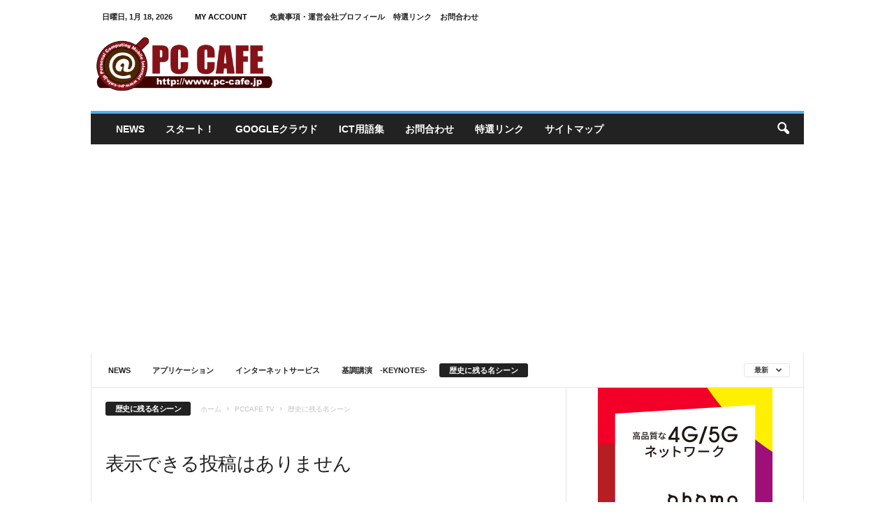

--- FILE ---
content_type: text/html; charset=UTF-8
request_url: https://www.pc-cafe.jp/category/pccafe-tv/historical_movies/
body_size: 34020
content:
<!doctype html > <!--[if IE 8]><html class="ie8" dir="ltr" lang="ja" prefix="og: https://ogp.me/ns#"> <![endif]--> <!--[if IE 9]><html class="ie9" dir="ltr" lang="ja" prefix="og: https://ogp.me/ns#"> <![endif]--> <!--[if gt IE 8]><!--><html dir="ltr" lang="ja" prefix="og: https://ogp.me/ns#"> <!--<![endif]--><head><title>歴史に残る名シーン | PC CAFE パソコン、モバイル活用 プログラミング ピーシーカフェ</title><meta charset="UTF-8" /><meta name="viewport" content="width=device-width, initial-scale=1.0"><link rel="pingback" href="https://www.pc-cafe.jp/xmlrpc.php" /> <!-- All in One SEO 4.9.2 - aioseo.com --><meta name="robots" content="max-image-preview:large" /><meta name="google-site-verification" content="wfbXjm-NQkRmlFzxphqQNQFmlzQpBQgY2Myoo91RfTc" /><link rel="canonical" href="https://www.pc-cafe.jp/category/pccafe-tv/historical_movies/" /><meta name="generator" content="All in One SEO (AIOSEO) 4.9.2" /> <script type="application/ld+json" class="aioseo-schema">{"@context":"https:\/\/schema.org","@graph":[{"@type":"BreadcrumbList","@id":"https:\/\/www.pc-cafe.jp\/category\/pccafe-tv\/historical_movies\/#breadcrumblist","itemListElement":[{"@type":"ListItem","@id":"https:\/\/www.pc-cafe.jp#listItem","position":1,"name":"Home","item":"https:\/\/www.pc-cafe.jp","nextItem":{"@type":"ListItem","@id":"https:\/\/www.pc-cafe.jp\/category\/pccafe-tv\/#listItem","name":"PCCAFE TV"}},{"@type":"ListItem","@id":"https:\/\/www.pc-cafe.jp\/category\/pccafe-tv\/#listItem","position":2,"name":"PCCAFE TV","item":"https:\/\/www.pc-cafe.jp\/category\/pccafe-tv\/","nextItem":{"@type":"ListItem","@id":"https:\/\/www.pc-cafe.jp\/category\/pccafe-tv\/historical_movies\/#listItem","name":"\u6b74\u53f2\u306b\u6b8b\u308b\u540d\u30b7\u30fc\u30f3"},"previousItem":{"@type":"ListItem","@id":"https:\/\/www.pc-cafe.jp#listItem","name":"Home"}},{"@type":"ListItem","@id":"https:\/\/www.pc-cafe.jp\/category\/pccafe-tv\/historical_movies\/#listItem","position":3,"name":"\u6b74\u53f2\u306b\u6b8b\u308b\u540d\u30b7\u30fc\u30f3","previousItem":{"@type":"ListItem","@id":"https:\/\/www.pc-cafe.jp\/category\/pccafe-tv\/#listItem","name":"PCCAFE TV"}}]},{"@type":"CollectionPage","@id":"https:\/\/www.pc-cafe.jp\/category\/pccafe-tv\/historical_movies\/#collectionpage","url":"https:\/\/www.pc-cafe.jp\/category\/pccafe-tv\/historical_movies\/","name":"\u6b74\u53f2\u306b\u6b8b\u308b\u540d\u30b7\u30fc\u30f3 | PC CAFE \u30d1\u30bd\u30b3\u30f3\u3001\u30e2\u30d0\u30a4\u30eb\u6d3b\u7528 \u30d7\u30ed\u30b0\u30e9\u30df\u30f3\u30b0 \u30d4\u30fc\u30b7\u30fc\u30ab\u30d5\u30a7","inLanguage":"ja","isPartOf":{"@id":"https:\/\/www.pc-cafe.jp\/#website"},"breadcrumb":{"@id":"https:\/\/www.pc-cafe.jp\/category\/pccafe-tv\/historical_movies\/#breadcrumblist"}},{"@type":"Organization","@id":"https:\/\/www.pc-cafe.jp\/#organization","name":"PC CAFE\u3000\u30d1\u30bd\u30b3\u30f3\u3001\u30e2\u30d0\u30a4\u30eb\u6d3b\u7528 \u30d7\u30ed\u30b0\u30e9\u30df\u30f3\u30b0 \u30d4\u30fc\u30b7\u30fc\u30ab\u30d5\u30a7","description":"PC\u30ab\u30d5\u30a7\u306f\u3001\u30d1\u30bd\u30b3\u30f3\u306e\u4f7f\u3044\u65b9\u3084\u6d3b\u7528\u6cd5\u3001\u30d7\u30ed\u30b0\u30e9\u30df\u30f3\u30b0\u3001\u30c8\u30e9\u30d6\u30eb\u30b7\u30e5\u30fc\u30c6\u30a3\u30f3\u30b0\u306a\u3069\u3001\u3055\u307e\u3056\u307e\u306aIT\u3084\u30c6\u30af\u30ce\u30ed\u30b8\u30fc\u306b\u95a2\u3059\u308b\u60c5\u5831\u3092\u307e\u3068\u3081\u305f\u30d1\u30fc\u30bd\u30ca\u30eb\u30b3\u30f3\u30d4\u30e5\u30fc\u30c6\u30a3\u30f3\u30b0\u306e\u7dcf\u5408\u60c5\u5831\u30b5\u30a4\u30c8\u3067\u3059\u266a","url":"https:\/\/www.pc-cafe.jp\/"},{"@type":"WebSite","@id":"https:\/\/www.pc-cafe.jp\/#website","url":"https:\/\/www.pc-cafe.jp\/","name":"PC CAFE\u3000\u30d1\u30bd\u30b3\u30f3\u3001\u30e2\u30d0\u30a4\u30eb\u6d3b\u7528 \u30d7\u30ed\u30b0\u30e9\u30df\u30f3\u30b0 \u30d4\u30fc\u30b7\u30fc\u30ab\u30d5\u30a7","description":"PC\u30ab\u30d5\u30a7\u306f\u3001\u30d1\u30bd\u30b3\u30f3\u306e\u4f7f\u3044\u65b9\u3084\u6d3b\u7528\u6cd5\u3001\u30d7\u30ed\u30b0\u30e9\u30df\u30f3\u30b0\u3001\u30c8\u30e9\u30d6\u30eb\u30b7\u30e5\u30fc\u30c6\u30a3\u30f3\u30b0\u306a\u3069\u3001\u3055\u307e\u3056\u307e\u306aIT\u3084\u30c6\u30af\u30ce\u30ed\u30b8\u30fc\u306b\u95a2\u3059\u308b\u60c5\u5831\u3092\u307e\u3068\u3081\u305f\u30d1\u30fc\u30bd\u30ca\u30eb\u30b3\u30f3\u30d4\u30e5\u30fc\u30c6\u30a3\u30f3\u30b0\u306e\u7dcf\u5408\u60c5\u5831\u30b5\u30a4\u30c8\u3067\u3059\u266a","inLanguage":"ja","publisher":{"@id":"https:\/\/www.pc-cafe.jp\/#organization"}}]}</script> <!-- All in One SEO --><link rel="icon" type="image/png" href="https://www.pc-cafe.jp/wp-content/uploads/2020/06/pccafeicon.jpg"><!-- Google tag (gtag.js) consent mode dataLayer added by Site Kit --> <script type="text/javascript" id="google_gtagjs-js-consent-mode-data-layer">/* <![CDATA[ */
window.dataLayer = window.dataLayer || [];function gtag(){dataLayer.push(arguments);}
gtag('consent', 'default', {"ad_personalization":"denied","ad_storage":"denied","ad_user_data":"denied","analytics_storage":"denied","functionality_storage":"denied","security_storage":"denied","personalization_storage":"denied","region":["AT","BE","BG","CH","CY","CZ","DE","DK","EE","ES","FI","FR","GB","GR","HR","HU","IE","IS","IT","LI","LT","LU","LV","MT","NL","NO","PL","PT","RO","SE","SI","SK"],"wait_for_update":500});
window._googlesitekitConsentCategoryMap = {"statistics":["analytics_storage"],"marketing":["ad_storage","ad_user_data","ad_personalization"],"functional":["functionality_storage","security_storage"],"preferences":["personalization_storage"]};
window._googlesitekitConsents = {"ad_personalization":"denied","ad_storage":"denied","ad_user_data":"denied","analytics_storage":"denied","functionality_storage":"denied","security_storage":"denied","personalization_storage":"denied","region":["AT","BE","BG","CH","CY","CZ","DE","DK","EE","ES","FI","FR","GB","GR","HR","HU","IE","IS","IT","LI","LT","LU","LV","MT","NL","NO","PL","PT","RO","SE","SI","SK"],"wait_for_update":500};
/* ]]> */</script> <!-- Google タグ (gtag.js) の終了同意モード dataLayer が Site Kit によって追加されました --><link rel='dns-prefetch' href='//www.googletagmanager.com' /><link rel='dns-prefetch' href='//pagead2.googlesyndication.com' /><link rel='dns-prefetch' href='//fundingchoicesmessages.google.com' /><link rel="alternate" type="application/rss+xml" title="PC CAFE　パソコン、モバイル活用 プログラミング ピーシーカフェ &raquo; フィード" href="https://www.pc-cafe.jp/feed/" /><link rel="alternate" type="application/rss+xml" title="PC CAFE　パソコン、モバイル活用 プログラミング ピーシーカフェ &raquo; コメントフィード" href="https://www.pc-cafe.jp/comments/feed/" /><link rel="alternate" type="application/rss+xml" title="PC CAFE　パソコン、モバイル活用 プログラミング ピーシーカフェ &raquo; 歴史に残る名シーン カテゴリーのフィード" href="https://www.pc-cafe.jp/category/pccafe-tv/historical_movies/feed/" /><style id='wp-img-auto-sizes-contain-inline-css' type='text/css'>img:is([sizes=auto i],[sizes^="auto," i]){contain-intrinsic-size:3000px 1500px}
/*# sourceURL=wp-img-auto-sizes-contain-inline-css */</style><link rel='stylesheet' id='crayon-css' href='https://www.pc-cafe.jp/wp-content/plugins/crayon-syntax-highlighter/css/min/crayon.min.css?ver=_2.7.2_beta' type='text/css' media='all' /><style id='wp-emoji-styles-inline-css' type='text/css'>img.wp-smiley, img.emoji {
		display: inline !important;
		border: none !important;
		box-shadow: none !important;
		height: 1em !important;
		width: 1em !important;
		margin: 0 0.07em !important;
		vertical-align: -0.1em !important;
		background: none !important;
		padding: 0 !important;
	}
/*# sourceURL=wp-emoji-styles-inline-css */</style><style id='classic-theme-styles-inline-css' type='text/css'>/*! This file is auto-generated */
.wp-block-button__link{color:#fff;background-color:#32373c;border-radius:9999px;box-shadow:none;text-decoration:none;padding:calc(.667em + 2px) calc(1.333em + 2px);font-size:1.125em}.wp-block-file__button{background:#32373c;color:#fff;text-decoration:none}
/*# sourceURL=/wp-includes/css/classic-themes.min.css */</style><link rel='stylesheet' id='td-plugin-newsletter-css' href='https://www.pc-cafe.jp/wp-content/cache/autoptimize/autoptimize_single_61787c91ab137644dc106b708b6fe507.php?ver=5.4.3.4' type='text/css' media='all' /><link rel='stylesheet' id='tds-front-css' href='https://www.pc-cafe.jp/wp-content/cache/autoptimize/autoptimize_single_e8ba5564985106317df94dada2a3eec8.php?ver=1.7.3' type='text/css' media='all' /><link rel='stylesheet' id='td-theme-css' href='https://www.pc-cafe.jp/wp-content/cache/autoptimize/autoptimize_single_76ac3a733498602da9002e2d2f5960ea.php?ver=5.4.3.4' type='text/css' media='all' /><style id='td-theme-inline-css' type='text/css'>/* custom css - generated by TagDiv Composer */
        @media (max-width: 767px) {
            .td-header-desktop-wrap {
                display: none;
            }
        }
        @media (min-width: 767px) {
            .td-header-mobile-wrap {
                display: none;
            }
        }
    
	
/*# sourceURL=td-theme-inline-css */</style><link rel='stylesheet' id='td-theme-child-css' href='https://www.pc-cafe.jp/wp-content/cache/autoptimize/autoptimize_single_8c4864a63b8ac28603714ed33b00b860.php?ver=5.4.3.4c' type='text/css' media='all' /><link rel='stylesheet' id='js_composer_front-css' href='https://www.pc-cafe.jp/wp-content/plugins/js_composer/assets/css/js_composer.min.css?ver=6.1' type='text/css' media='all' /><link rel='stylesheet' id='td-legacy-framework-front-style-css' href='https://www.pc-cafe.jp/wp-content/cache/autoptimize/autoptimize_single_30823dc00d19970ff4cfa85051b3ec0f.php?ver=02f7892c77f8d92ff3a6477b3d96dee8' type='text/css' media='all' /><link rel='stylesheet' id='td-legacy-framework-subscription-style-css' href='https://www.pc-cafe.jp/wp-content/cache/autoptimize/autoptimize_single_387436682113e012883df99f25da8fdb.php?ver=6.9' type='text/css' media='all' /> <script type="text/javascript" src="https://www.pc-cafe.jp/wp-includes/js/jquery/jquery.min.js?ver=3.7.1" id="jquery-core-js"></script> <script type="text/javascript" src="https://www.pc-cafe.jp/wp-includes/js/jquery/jquery-migrate.min.js?ver=3.4.1" id="jquery-migrate-js"></script> <script type="text/javascript" id="crayon_js-js-extra">/* <![CDATA[ */
var CrayonSyntaxSettings = {"version":"_2.7.2_beta","is_admin":"0","ajaxurl":"https://www.pc-cafe.jp/wp-admin/admin-ajax.php","prefix":"crayon-","setting":"crayon-setting","selected":"crayon-setting-selected","changed":"crayon-setting-changed","special":"crayon-setting-special","orig_value":"data-orig-value","debug":""};
var CrayonSyntaxStrings = {"copy":"Press %s to Copy, %s to Paste","minimize":"Click To Expand Code"};
//# sourceURL=crayon_js-js-extra
/* ]]> */</script> <script type="text/javascript" src="https://www.pc-cafe.jp/wp-content/plugins/crayon-syntax-highlighter/js/min/crayon.min.js?ver=_2.7.2_beta" id="crayon_js-js"></script> <!-- Site Kit によって追加された Google タグ（gtag.js）スニペット --> <!-- Google アナリティクス スニペット (Site Kit が追加) --> <script type="text/javascript" src="https://www.googletagmanager.com/gtag/js?id=GT-P3NCCQ2" id="google_gtagjs-js" async></script> <script type="text/javascript" id="google_gtagjs-js-after">/* <![CDATA[ */
window.dataLayer = window.dataLayer || [];function gtag(){dataLayer.push(arguments);}
gtag("set","linker",{"domains":["www.pc-cafe.jp"]});
gtag("js", new Date());
gtag("set", "developer_id.dZTNiMT", true);
gtag("config", "GT-P3NCCQ2");
//# sourceURL=google_gtagjs-js-after
/* ]]> */</script> <link rel="https://api.w.org/" href="https://www.pc-cafe.jp/wp-json/" /><link rel="alternate" title="JSON" type="application/json" href="https://www.pc-cafe.jp/wp-json/wp/v2/categories/211" /><link rel="EditURI" type="application/rsd+xml" title="RSD" href="https://www.pc-cafe.jp/xmlrpc.php?rsd" /><meta name="generator" content="WordPress 6.9" /><meta name="generator" content="Site Kit by Google 1.168.0" /><script type="text/javascript">(function(url){
	if(/(?:Chrome\/26\.0\.1410\.63 Safari\/537\.31|WordfenceTestMonBot)/.test(navigator.userAgent)){ return; }
	var addEvent = function(evt, handler) {
		if (window.addEventListener) {
			document.addEventListener(evt, handler, false);
		} else if (window.attachEvent) {
			document.attachEvent('on' + evt, handler);
		}
	};
	var removeEvent = function(evt, handler) {
		if (window.removeEventListener) {
			document.removeEventListener(evt, handler, false);
		} else if (window.detachEvent) {
			document.detachEvent('on' + evt, handler);
		}
	};
	var evts = 'contextmenu dblclick drag dragend dragenter dragleave dragover dragstart drop keydown keypress keyup mousedown mousemove mouseout mouseover mouseup mousewheel scroll'.split(' ');
	var logHuman = function() {
		if (window.wfLogHumanRan) { return; }
		window.wfLogHumanRan = true;
		var wfscr = document.createElement('script');
		wfscr.type = 'text/javascript';
		wfscr.async = true;
		wfscr.src = url + '&r=' + Math.random();
		(document.getElementsByTagName('head')[0]||document.getElementsByTagName('body')[0]).appendChild(wfscr);
		for (var i = 0; i < evts.length; i++) {
			removeEvent(evts[i], logHuman);
		}
	};
	for (var i = 0; i < evts.length; i++) {
		addEvent(evts[i], logHuman);
	}
})('//www.pc-cafe.jp/?wordfence_lh=1&hid=DC8EABD2597E4E05C5C4EC3FB75CB034');</script> <script type="text/javascript">var jQueryMigrateHelperHasSentDowngrade = false;

			window.onerror = function( msg, url, line, col, error ) {
				// Break out early, do not processing if a downgrade reqeust was already sent.
				if ( jQueryMigrateHelperHasSentDowngrade ) {
					return true;
                }

				var xhr = new XMLHttpRequest();
				var nonce = '460a30b759';
				var jQueryFunctions = [
					'andSelf',
					'browser',
					'live',
					'boxModel',
					'support.boxModel',
					'size',
					'swap',
					'clean',
					'sub',
                ];
				var match_pattern = /\)\.(.+?) is not a function/;
                var erroredFunction = msg.match( match_pattern );

                // If there was no matching functions, do not try to downgrade.
                if ( null === erroredFunction || typeof erroredFunction !== 'object' || typeof erroredFunction[1] === "undefined" || -1 === jQueryFunctions.indexOf( erroredFunction[1] ) ) {
                    return true;
                }

                // Set that we've now attempted a downgrade request.
                jQueryMigrateHelperHasSentDowngrade = true;

				xhr.open( 'POST', 'https://www.pc-cafe.jp/wp-admin/admin-ajax.php' );
				xhr.setRequestHeader( 'Content-Type', 'application/x-www-form-urlencoded' );
				xhr.onload = function () {
					var response,
                        reload = false;

					if ( 200 === xhr.status ) {
                        try {
                        	response = JSON.parse( xhr.response );

                        	reload = response.data.reload;
                        } catch ( e ) {
                        	reload = false;
                        }
                    }

					// Automatically reload the page if a deprecation caused an automatic downgrade, ensure visitors get the best possible experience.
					if ( reload ) {
						location.reload();
                    }
				};

				xhr.send( encodeURI( 'action=jquery-migrate-downgrade-version&_wpnonce=' + nonce ) );

				// Suppress error alerts in older browsers
				return true;
			}</script> <!-- Site Kit が追加した Google AdSense メタタグ --><meta name="google-adsense-platform-account" content="ca-host-pub-2644536267352236"><meta name="google-adsense-platform-domain" content="sitekit.withgoogle.com"> <!-- Site Kit が追加した End Google AdSense メタタグ --><meta name="onesignal" content="wordpress-plugin"/> <script>window.OneSignalDeferred = window.OneSignalDeferred || [];

      OneSignalDeferred.push(function(OneSignal) {
        var oneSignal_options = {};
        window._oneSignalInitOptions = oneSignal_options;

        oneSignal_options['serviceWorkerParam'] = { scope: '/' };
oneSignal_options['serviceWorkerPath'] = 'OneSignalSDKWorker.js.php';

        OneSignal.Notifications.setDefaultUrl("https://www.pc-cafe.jp");

        oneSignal_options['wordpress'] = true;
oneSignal_options['appId'] = '38e2809c-403f-49b2-93f2-e844a73f1c63';
oneSignal_options['allowLocalhostAsSecureOrigin'] = true;
oneSignal_options['welcomeNotification'] = { };
oneSignal_options['welcomeNotification']['title'] = "";
oneSignal_options['welcomeNotification']['message'] = "Thank you for subscribing!  - 最新の情報をお届けします！";
oneSignal_options['welcomeNotification']['url'] = "https://www.pc-cafe.jp";
oneSignal_options['path'] = "https://www.pc-cafe.jp/wp-content/plugins/onesignal-free-web-push-notifications/sdk_files/";
oneSignal_options['promptOptions'] = { };
oneSignal_options['promptOptions']['actionMessage'] = "いつもご利用いただきありがとうございます。PC-CAFEより通知をお届けしています。最新情報をいち早くお受取りください。";
oneSignal_options['promptOptions']['acceptButtonText'] = "配信を受ける";
oneSignal_options['promptOptions']['siteName'] = "https://www.pc-cafe.jp";
oneSignal_options['promptOptions']['autoAcceptTitle'] = "配信を受ける";
oneSignal_options['notifyButton'] = { };
oneSignal_options['notifyButton']['enable'] = true;
oneSignal_options['notifyButton']['position'] = 'bottom-right';
oneSignal_options['notifyButton']['theme'] = 'default';
oneSignal_options['notifyButton']['size'] = 'medium';
oneSignal_options['notifyButton']['showCredit'] = true;
oneSignal_options['notifyButton']['text'] = {};
              OneSignal.init(window._oneSignalInitOptions);
              OneSignal.Slidedown.promptPush()      });

      function documentInitOneSignal() {
        var oneSignal_elements = document.getElementsByClassName("OneSignal-prompt");

        var oneSignalLinkClickHandler = function(event) { OneSignal.Notifications.requestPermission(); event.preventDefault(); };        for(var i = 0; i < oneSignal_elements.length; i++)
          oneSignal_elements[i].addEventListener('click', oneSignalLinkClickHandler, false);
      }

      if (document.readyState === 'complete') {
           documentInitOneSignal();
      }
      else {
           window.addEventListener("load", function(event){
               documentInitOneSignal();
          });
      }</script> <meta name="generator" content="Powered by WPBakery Page Builder - drag and drop page builder for WordPress."/> <!-- Google AdSense スニペット (Site Kit が追加) --> <script type="text/javascript" async="async" src="https://pagead2.googlesyndication.com/pagead/js/adsbygoogle.js?client=ca-pub-3684537228940762&amp;host=ca-host-pub-2644536267352236" crossorigin="anonymous"></script> <!-- (ここまで) Google AdSense スニペット (Site Kit が追加) --> <!-- Site Kit によって追加された「Google AdSense 広告ブロックによる損失収益の回復」スニペット --> <script async src="https://fundingchoicesmessages.google.com/i/pub-3684537228940762?ers=1"></script><script>(function() {function signalGooglefcPresent() {if (!window.frames['googlefcPresent']) {if (document.body) {const iframe = document.createElement('iframe'); iframe.style = 'width: 0; height: 0; border: none; z-index: -1000; left: -1000px; top: -1000px;'; iframe.style.display = 'none'; iframe.name = 'googlefcPresent'; document.body.appendChild(iframe);} else {setTimeout(signalGooglefcPresent, 0);}}}signalGooglefcPresent();})();</script> <!-- Site Kit によって追加された「Google AdSense 広告ブロックによる損失収益の回復」スニペットを終了 --> <!-- Site Kit によって追加された「Google AdSense 広告ブロックによる損失収益の回復エラー保護」スニペット --> <script>(function(){'use strict';function aa(a){var b=0;return function(){return b<a.length?{done:!1,value:a[b++]}:{done:!0}}}var ba=typeof Object.defineProperties=="function"?Object.defineProperty:function(a,b,c){if(a==Array.prototype||a==Object.prototype)return a;a[b]=c.value;return a};
function ca(a){a=["object"==typeof globalThis&&globalThis,a,"object"==typeof window&&window,"object"==typeof self&&self,"object"==typeof global&&global];for(var b=0;b<a.length;++b){var c=a[b];if(c&&c.Math==Math)return c}throw Error("Cannot find global object");}var da=ca(this);function l(a,b){if(b)a:{var c=da;a=a.split(".");for(var d=0;d<a.length-1;d++){var e=a[d];if(!(e in c))break a;c=c[e]}a=a[a.length-1];d=c[a];b=b(d);b!=d&&b!=null&&ba(c,a,{configurable:!0,writable:!0,value:b})}}
function ea(a){return a.raw=a}function n(a){var b=typeof Symbol!="undefined"&&Symbol.iterator&&a[Symbol.iterator];if(b)return b.call(a);if(typeof a.length=="number")return{next:aa(a)};throw Error(String(a)+" is not an iterable or ArrayLike");}function fa(a){for(var b,c=[];!(b=a.next()).done;)c.push(b.value);return c}var ha=typeof Object.create=="function"?Object.create:function(a){function b(){}b.prototype=a;return new b},p;
if(typeof Object.setPrototypeOf=="function")p=Object.setPrototypeOf;else{var q;a:{var ja={a:!0},ka={};try{ka.__proto__=ja;q=ka.a;break a}catch(a){}q=!1}p=q?function(a,b){a.__proto__=b;if(a.__proto__!==b)throw new TypeError(a+" is not extensible");return a}:null}var la=p;
function t(a,b){a.prototype=ha(b.prototype);a.prototype.constructor=a;if(la)la(a,b);else for(var c in b)if(c!="prototype")if(Object.defineProperties){var d=Object.getOwnPropertyDescriptor(b,c);d&&Object.defineProperty(a,c,d)}else a[c]=b[c];a.A=b.prototype}function ma(){for(var a=Number(this),b=[],c=a;c<arguments.length;c++)b[c-a]=arguments[c];return b}l("Object.is",function(a){return a?a:function(b,c){return b===c?b!==0||1/b===1/c:b!==b&&c!==c}});
l("Array.prototype.includes",function(a){return a?a:function(b,c){var d=this;d instanceof String&&(d=String(d));var e=d.length;c=c||0;for(c<0&&(c=Math.max(c+e,0));c<e;c++){var f=d[c];if(f===b||Object.is(f,b))return!0}return!1}});
l("String.prototype.includes",function(a){return a?a:function(b,c){if(this==null)throw new TypeError("The 'this' value for String.prototype.includes must not be null or undefined");if(b instanceof RegExp)throw new TypeError("First argument to String.prototype.includes must not be a regular expression");return this.indexOf(b,c||0)!==-1}});l("Number.MAX_SAFE_INTEGER",function(){return 9007199254740991});
l("Number.isFinite",function(a){return a?a:function(b){return typeof b!=="number"?!1:!isNaN(b)&&b!==Infinity&&b!==-Infinity}});l("Number.isInteger",function(a){return a?a:function(b){return Number.isFinite(b)?b===Math.floor(b):!1}});l("Number.isSafeInteger",function(a){return a?a:function(b){return Number.isInteger(b)&&Math.abs(b)<=Number.MAX_SAFE_INTEGER}});
l("Math.trunc",function(a){return a?a:function(b){b=Number(b);if(isNaN(b)||b===Infinity||b===-Infinity||b===0)return b;var c=Math.floor(Math.abs(b));return b<0?-c:c}});/*

 Copyright The Closure Library Authors.
 SPDX-License-Identifier: Apache-2.0
*/
var u=this||self;function v(a,b){a:{var c=["CLOSURE_FLAGS"];for(var d=u,e=0;e<c.length;e++)if(d=d[c[e]],d==null){c=null;break a}c=d}a=c&&c[a];return a!=null?a:b}function w(a){return a};function na(a){u.setTimeout(function(){throw a;},0)};var oa=v(610401301,!1),pa=v(188588736,!0),qa=v(645172343,v(1,!0));var x,ra=u.navigator;x=ra?ra.userAgentData||null:null;function z(a){return oa?x?x.brands.some(function(b){return(b=b.brand)&&b.indexOf(a)!=-1}):!1:!1}function A(a){var b;a:{if(b=u.navigator)if(b=b.userAgent)break a;b=""}return b.indexOf(a)!=-1};function B(){return oa?!!x&&x.brands.length>0:!1}function C(){return B()?z("Chromium"):(A("Chrome")||A("CriOS"))&&!(B()?0:A("Edge"))||A("Silk")};var sa=B()?!1:A("Trident")||A("MSIE");!A("Android")||C();C();A("Safari")&&(C()||(B()?0:A("Coast"))||(B()?0:A("Opera"))||(B()?0:A("Edge"))||(B()?z("Microsoft Edge"):A("Edg/"))||B()&&z("Opera"));var ta={},D=null;var ua=typeof Uint8Array!=="undefined",va=!sa&&typeof btoa==="function";var wa;function E(){return typeof BigInt==="function"};var F=typeof Symbol==="function"&&typeof Symbol()==="symbol";function xa(a){return typeof Symbol==="function"&&typeof Symbol()==="symbol"?Symbol():a}var G=xa(),ya=xa("2ex");var za=F?function(a,b){a[G]|=b}:function(a,b){a.g!==void 0?a.g|=b:Object.defineProperties(a,{g:{value:b,configurable:!0,writable:!0,enumerable:!1}})},H=F?function(a){return a[G]|0}:function(a){return a.g|0},I=F?function(a){return a[G]}:function(a){return a.g},J=F?function(a,b){a[G]=b}:function(a,b){a.g!==void 0?a.g=b:Object.defineProperties(a,{g:{value:b,configurable:!0,writable:!0,enumerable:!1}})};function Aa(a,b){J(b,(a|0)&-14591)}function Ba(a,b){J(b,(a|34)&-14557)};var K={},Ca={};function Da(a){return!(!a||typeof a!=="object"||a.g!==Ca)}function Ea(a){return a!==null&&typeof a==="object"&&!Array.isArray(a)&&a.constructor===Object}function L(a,b,c){if(!Array.isArray(a)||a.length)return!1;var d=H(a);if(d&1)return!0;if(!(b&&(Array.isArray(b)?b.includes(c):b.has(c))))return!1;J(a,d|1);return!0};var M=0,N=0;function Fa(a){var b=a>>>0;M=b;N=(a-b)/4294967296>>>0}function Ga(a){if(a<0){Fa(-a);var b=n(Ha(M,N));a=b.next().value;b=b.next().value;M=a>>>0;N=b>>>0}else Fa(a)}function Ia(a,b){b>>>=0;a>>>=0;if(b<=2097151)var c=""+(4294967296*b+a);else E()?c=""+(BigInt(b)<<BigInt(32)|BigInt(a)):(c=(a>>>24|b<<8)&16777215,b=b>>16&65535,a=(a&16777215)+c*6777216+b*6710656,c+=b*8147497,b*=2,a>=1E7&&(c+=a/1E7>>>0,a%=1E7),c>=1E7&&(b+=c/1E7>>>0,c%=1E7),c=b+Ja(c)+Ja(a));return c}
function Ja(a){a=String(a);return"0000000".slice(a.length)+a}function Ha(a,b){b=~b;a?a=~a+1:b+=1;return[a,b]};var Ka=/^-?([1-9][0-9]*|0)(\.[0-9]+)?$/;var O;function La(a,b){O=b;a=new a(b);O=void 0;return a}
function P(a,b,c){a==null&&(a=O);O=void 0;if(a==null){var d=96;c?(a=[c],d|=512):a=[];b&&(d=d&-16760833|(b&1023)<<14)}else{if(!Array.isArray(a))throw Error("narr");d=H(a);if(d&2048)throw Error("farr");if(d&64)return a;d|=64;if(c&&(d|=512,c!==a[0]))throw Error("mid");a:{c=a;var e=c.length;if(e){var f=e-1;if(Ea(c[f])){d|=256;b=f-(+!!(d&512)-1);if(b>=1024)throw Error("pvtlmt");d=d&-16760833|(b&1023)<<14;break a}}if(b){b=Math.max(b,e-(+!!(d&512)-1));if(b>1024)throw Error("spvt");d=d&-16760833|(b&1023)<<
14}}}J(a,d);return a};function Ma(a){switch(typeof a){case "number":return isFinite(a)?a:String(a);case "boolean":return a?1:0;case "object":if(a)if(Array.isArray(a)){if(L(a,void 0,0))return}else if(ua&&a!=null&&a instanceof Uint8Array){if(va){for(var b="",c=0,d=a.length-10240;c<d;)b+=String.fromCharCode.apply(null,a.subarray(c,c+=10240));b+=String.fromCharCode.apply(null,c?a.subarray(c):a);a=btoa(b)}else{b===void 0&&(b=0);if(!D){D={};c="ABCDEFGHIJKLMNOPQRSTUVWXYZabcdefghijklmnopqrstuvwxyz0123456789".split("");d=["+/=",
"+/","-_=","-_.","-_"];for(var e=0;e<5;e++){var f=c.concat(d[e].split(""));ta[e]=f;for(var g=0;g<f.length;g++){var h=f[g];D[h]===void 0&&(D[h]=g)}}}b=ta[b];c=Array(Math.floor(a.length/3));d=b[64]||"";for(e=f=0;f<a.length-2;f+=3){var k=a[f],m=a[f+1];h=a[f+2];g=b[k>>2];k=b[(k&3)<<4|m>>4];m=b[(m&15)<<2|h>>6];h=b[h&63];c[e++]=g+k+m+h}g=0;h=d;switch(a.length-f){case 2:g=a[f+1],h=b[(g&15)<<2]||d;case 1:a=a[f],c[e]=b[a>>2]+b[(a&3)<<4|g>>4]+h+d}a=c.join("")}return a}}return a};function Na(a,b,c){a=Array.prototype.slice.call(a);var d=a.length,e=b&256?a[d-1]:void 0;d+=e?-1:0;for(b=b&512?1:0;b<d;b++)a[b]=c(a[b]);if(e){b=a[b]={};for(var f in e)Object.prototype.hasOwnProperty.call(e,f)&&(b[f]=c(e[f]))}return a}function Oa(a,b,c,d,e){if(a!=null){if(Array.isArray(a))a=L(a,void 0,0)?void 0:e&&H(a)&2?a:Pa(a,b,c,d!==void 0,e);else if(Ea(a)){var f={},g;for(g in a)Object.prototype.hasOwnProperty.call(a,g)&&(f[g]=Oa(a[g],b,c,d,e));a=f}else a=b(a,d);return a}}
function Pa(a,b,c,d,e){var f=d||c?H(a):0;d=d?!!(f&32):void 0;a=Array.prototype.slice.call(a);for(var g=0;g<a.length;g++)a[g]=Oa(a[g],b,c,d,e);c&&c(f,a);return a}function Qa(a){return a.s===K?a.toJSON():Ma(a)};function Ra(a,b,c){c=c===void 0?Ba:c;if(a!=null){if(ua&&a instanceof Uint8Array)return b?a:new Uint8Array(a);if(Array.isArray(a)){var d=H(a);if(d&2)return a;b&&(b=d===0||!!(d&32)&&!(d&64||!(d&16)));return b?(J(a,(d|34)&-12293),a):Pa(a,Ra,d&4?Ba:c,!0,!0)}a.s===K&&(c=a.h,d=I(c),a=d&2?a:La(a.constructor,Sa(c,d,!0)));return a}}function Sa(a,b,c){var d=c||b&2?Ba:Aa,e=!!(b&32);a=Na(a,b,function(f){return Ra(f,e,d)});za(a,32|(c?2:0));return a};function Ta(a,b){a=a.h;return Ua(a,I(a),b)}function Va(a,b,c,d){b=d+(+!!(b&512)-1);if(!(b<0||b>=a.length||b>=c))return a[b]}
function Ua(a,b,c,d){if(c===-1)return null;var e=b>>14&1023||536870912;if(c>=e){if(b&256)return a[a.length-1][c]}else{var f=a.length;if(d&&b&256&&(d=a[f-1][c],d!=null)){if(Va(a,b,e,c)&&ya!=null){var g;a=(g=wa)!=null?g:wa={};g=a[ya]||0;g>=4||(a[ya]=g+1,g=Error(),g.__closure__error__context__984382||(g.__closure__error__context__984382={}),g.__closure__error__context__984382.severity="incident",na(g))}return d}return Va(a,b,e,c)}}
function Wa(a,b,c,d,e){var f=b>>14&1023||536870912;if(c>=f||e&&!qa){var g=b;if(b&256)e=a[a.length-1];else{if(d==null)return;e=a[f+(+!!(b&512)-1)]={};g|=256}e[c]=d;c<f&&(a[c+(+!!(b&512)-1)]=void 0);g!==b&&J(a,g)}else a[c+(+!!(b&512)-1)]=d,b&256&&(a=a[a.length-1],c in a&&delete a[c])}
function Xa(a,b){var c=Ya;var d=d===void 0?!1:d;var e=a.h;var f=I(e),g=Ua(e,f,b,d);if(g!=null&&typeof g==="object"&&g.s===K)c=g;else if(Array.isArray(g)){var h=H(g),k=h;k===0&&(k|=f&32);k|=f&2;k!==h&&J(g,k);c=new c(g)}else c=void 0;c!==g&&c!=null&&Wa(e,f,b,c,d);e=c;if(e==null)return e;a=a.h;f=I(a);f&2||(g=e,c=g.h,h=I(c),g=h&2?La(g.constructor,Sa(c,h,!1)):g,g!==e&&(e=g,Wa(a,f,b,e,d)));return e}function Za(a,b){a=Ta(a,b);return a==null||typeof a==="string"?a:void 0}
function $a(a,b){var c=c===void 0?0:c;a=Ta(a,b);if(a!=null)if(b=typeof a,b==="number"?Number.isFinite(a):b!=="string"?0:Ka.test(a))if(typeof a==="number"){if(a=Math.trunc(a),!Number.isSafeInteger(a)){Ga(a);b=M;var d=N;if(a=d&2147483648)b=~b+1>>>0,d=~d>>>0,b==0&&(d=d+1>>>0);b=d*4294967296+(b>>>0);a=a?-b:b}}else if(b=Math.trunc(Number(a)),Number.isSafeInteger(b))a=String(b);else{if(b=a.indexOf("."),b!==-1&&(a=a.substring(0,b)),!(a[0]==="-"?a.length<20||a.length===20&&Number(a.substring(0,7))>-922337:
a.length<19||a.length===19&&Number(a.substring(0,6))<922337)){if(a.length<16)Ga(Number(a));else if(E())a=BigInt(a),M=Number(a&BigInt(4294967295))>>>0,N=Number(a>>BigInt(32)&BigInt(4294967295));else{b=+(a[0]==="-");N=M=0;d=a.length;for(var e=b,f=(d-b)%6+b;f<=d;e=f,f+=6)e=Number(a.slice(e,f)),N*=1E6,M=M*1E6+e,M>=4294967296&&(N+=Math.trunc(M/4294967296),N>>>=0,M>>>=0);b&&(b=n(Ha(M,N)),a=b.next().value,b=b.next().value,M=a,N=b)}a=M;b=N;b&2147483648?E()?a=""+(BigInt(b|0)<<BigInt(32)|BigInt(a>>>0)):(b=
n(Ha(a,b)),a=b.next().value,b=b.next().value,a="-"+Ia(a,b)):a=Ia(a,b)}}else a=void 0;return a!=null?a:c}function R(a,b){var c=c===void 0?"":c;a=Za(a,b);return a!=null?a:c};var S;function T(a,b,c){this.h=P(a,b,c)}T.prototype.toJSON=function(){return ab(this)};T.prototype.s=K;T.prototype.toString=function(){try{return S=!0,ab(this).toString()}finally{S=!1}};
function ab(a){var b=S?a.h:Pa(a.h,Qa,void 0,void 0,!1);var c=!S;var d=pa?void 0:a.constructor.v;var e=I(c?a.h:b);if(a=b.length){var f=b[a-1],g=Ea(f);g?a--:f=void 0;e=+!!(e&512)-1;var h=b;if(g){b:{var k=f;var m={};g=!1;if(k)for(var r in k)if(Object.prototype.hasOwnProperty.call(k,r))if(isNaN(+r))m[r]=k[r];else{var y=k[r];Array.isArray(y)&&(L(y,d,+r)||Da(y)&&y.size===0)&&(y=null);y==null&&(g=!0);y!=null&&(m[r]=y)}if(g){for(var Q in m)break b;m=null}else m=k}k=m==null?f!=null:m!==f}for(var ia;a>0;a--){Q=
a-1;r=h[Q];Q-=e;if(!(r==null||L(r,d,Q)||Da(r)&&r.size===0))break;ia=!0}if(h!==b||k||ia){if(!c)h=Array.prototype.slice.call(h,0,a);else if(ia||k||m)h.length=a;m&&h.push(m)}b=h}return b};function bb(a){return function(b){if(b==null||b=="")b=new a;else{b=JSON.parse(b);if(!Array.isArray(b))throw Error("dnarr");za(b,32);b=La(a,b)}return b}};function cb(a){this.h=P(a)}t(cb,T);var db=bb(cb);var U;function V(a){this.g=a}V.prototype.toString=function(){return this.g+""};var eb={};function fb(a){if(U===void 0){var b=null;var c=u.trustedTypes;if(c&&c.createPolicy){try{b=c.createPolicy("goog#html",{createHTML:w,createScript:w,createScriptURL:w})}catch(d){u.console&&u.console.error(d.message)}U=b}else U=b}a=(b=U)?b.createScriptURL(a):a;return new V(a,eb)};/*

 SPDX-License-Identifier: Apache-2.0
*/
function gb(a){var b=ma.apply(1,arguments);if(b.length===0)return fb(a[0]);for(var c=a[0],d=0;d<b.length;d++)c+=encodeURIComponent(b[d])+a[d+1];return fb(c)};function hb(a,b){a.src=b instanceof V&&b.constructor===V?b.g:"type_error:TrustedResourceUrl";var c,d;(c=(b=(d=(c=(a.ownerDocument&&a.ownerDocument.defaultView||window).document).querySelector)==null?void 0:d.call(c,"script[nonce]"))?b.nonce||b.getAttribute("nonce")||"":"")&&a.setAttribute("nonce",c)};function ib(){return Math.floor(Math.random()*2147483648).toString(36)+Math.abs(Math.floor(Math.random()*2147483648)^Date.now()).toString(36)};function jb(a,b){b=String(b);a.contentType==="application/xhtml+xml"&&(b=b.toLowerCase());return a.createElement(b)}function kb(a){this.g=a||u.document||document};function lb(a){a=a===void 0?document:a;return a.createElement("script")};function mb(a,b,c,d,e,f){try{var g=a.g,h=lb(g);h.async=!0;hb(h,b);g.head.appendChild(h);h.addEventListener("load",function(){e();d&&g.head.removeChild(h)});h.addEventListener("error",function(){c>0?mb(a,b,c-1,d,e,f):(d&&g.head.removeChild(h),f())})}catch(k){f()}};var nb=u.atob("aHR0cHM6Ly93d3cuZ3N0YXRpYy5jb20vaW1hZ2VzL2ljb25zL21hdGVyaWFsL3N5c3RlbS8xeC93YXJuaW5nX2FtYmVyXzI0ZHAucG5n"),ob=u.atob("WW91IGFyZSBzZWVpbmcgdGhpcyBtZXNzYWdlIGJlY2F1c2UgYWQgb3Igc2NyaXB0IGJsb2NraW5nIHNvZnR3YXJlIGlzIGludGVyZmVyaW5nIHdpdGggdGhpcyBwYWdlLg=="),pb=u.atob("RGlzYWJsZSBhbnkgYWQgb3Igc2NyaXB0IGJsb2NraW5nIHNvZnR3YXJlLCB0aGVuIHJlbG9hZCB0aGlzIHBhZ2Uu");function qb(a,b,c){this.i=a;this.u=b;this.o=c;this.g=null;this.j=[];this.m=!1;this.l=new kb(this.i)}
function rb(a){if(a.i.body&&!a.m){var b=function(){sb(a);u.setTimeout(function(){tb(a,3)},50)};mb(a.l,a.u,2,!0,function(){u[a.o]||b()},b);a.m=!0}}
function sb(a){for(var b=W(1,5),c=0;c<b;c++){var d=X(a);a.i.body.appendChild(d);a.j.push(d)}b=X(a);b.style.bottom="0";b.style.left="0";b.style.position="fixed";b.style.width=W(100,110).toString()+"%";b.style.zIndex=W(2147483544,2147483644).toString();b.style.backgroundColor=ub(249,259,242,252,219,229);b.style.boxShadow="0 0 12px #888";b.style.color=ub(0,10,0,10,0,10);b.style.display="flex";b.style.justifyContent="center";b.style.fontFamily="Roboto, Arial";c=X(a);c.style.width=W(80,85).toString()+
"%";c.style.maxWidth=W(750,775).toString()+"px";c.style.margin="24px";c.style.display="flex";c.style.alignItems="flex-start";c.style.justifyContent="center";d=jb(a.l.g,"IMG");d.className=ib();d.src=nb;d.alt="Warning icon";d.style.height="24px";d.style.width="24px";d.style.paddingRight="16px";var e=X(a),f=X(a);f.style.fontWeight="bold";f.textContent=ob;var g=X(a);g.textContent=pb;Y(a,e,f);Y(a,e,g);Y(a,c,d);Y(a,c,e);Y(a,b,c);a.g=b;a.i.body.appendChild(a.g);b=W(1,5);for(c=0;c<b;c++)d=X(a),a.i.body.appendChild(d),
a.j.push(d)}function Y(a,b,c){for(var d=W(1,5),e=0;e<d;e++){var f=X(a);b.appendChild(f)}b.appendChild(c);c=W(1,5);for(d=0;d<c;d++)e=X(a),b.appendChild(e)}function W(a,b){return Math.floor(a+Math.random()*(b-a))}function ub(a,b,c,d,e,f){return"rgb("+W(Math.max(a,0),Math.min(b,255)).toString()+","+W(Math.max(c,0),Math.min(d,255)).toString()+","+W(Math.max(e,0),Math.min(f,255)).toString()+")"}function X(a){a=jb(a.l.g,"DIV");a.className=ib();return a}
function tb(a,b){b<=0||a.g!=null&&a.g.offsetHeight!==0&&a.g.offsetWidth!==0||(vb(a),sb(a),u.setTimeout(function(){tb(a,b-1)},50))}function vb(a){for(var b=n(a.j),c=b.next();!c.done;c=b.next())(c=c.value)&&c.parentNode&&c.parentNode.removeChild(c);a.j=[];(b=a.g)&&b.parentNode&&b.parentNode.removeChild(b);a.g=null};function wb(a,b,c,d,e){function f(k){document.body?g(document.body):k>0?u.setTimeout(function(){f(k-1)},e):b()}function g(k){k.appendChild(h);u.setTimeout(function(){h?(h.offsetHeight!==0&&h.offsetWidth!==0?b():a(),h.parentNode&&h.parentNode.removeChild(h)):a()},d)}var h=xb(c);f(3)}function xb(a){var b=document.createElement("div");b.className=a;b.style.width="1px";b.style.height="1px";b.style.position="absolute";b.style.left="-10000px";b.style.top="-10000px";b.style.zIndex="-10000";return b};function Ya(a){this.h=P(a)}t(Ya,T);function yb(a){this.h=P(a)}t(yb,T);var zb=bb(yb);function Ab(a){if(!a)return null;a=Za(a,4);var b;a===null||a===void 0?b=null:b=fb(a);return b};var Bb=ea([""]),Cb=ea([""]);function Db(a,b){this.m=a;this.o=new kb(a.document);this.g=b;this.j=R(this.g,1);this.u=Ab(Xa(this.g,2))||gb(Bb);this.i=!1;b=Ab(Xa(this.g,13))||gb(Cb);this.l=new qb(a.document,b,R(this.g,12))}Db.prototype.start=function(){Eb(this)};
function Eb(a){Fb(a);mb(a.o,a.u,3,!1,function(){a:{var b=a.j;var c=u.btoa(b);if(c=u[c]){try{var d=db(u.atob(c))}catch(e){b=!1;break a}b=b===Za(d,1)}else b=!1}b?Z(a,R(a.g,14)):(Z(a,R(a.g,8)),rb(a.l))},function(){wb(function(){Z(a,R(a.g,7));rb(a.l)},function(){return Z(a,R(a.g,6))},R(a.g,9),$a(a.g,10),$a(a.g,11))})}function Z(a,b){a.i||(a.i=!0,a=new a.m.XMLHttpRequest,a.open("GET",b,!0),a.send())}function Fb(a){var b=u.btoa(a.j);a.m[b]&&Z(a,R(a.g,5))};(function(a,b){u[a]=function(){var c=ma.apply(0,arguments);u[a]=function(){};b.call.apply(b,[null].concat(c instanceof Array?c:fa(n(c))))}})("__h82AlnkH6D91__",function(a){typeof window.atob==="function"&&(new Db(window,zb(window.atob(a)))).start()});}).call(this);

window.__h82AlnkH6D91__("[base64]/[base64]/[base64]/[base64]");</script> <!-- Site Kit によって追加された「Google AdSense 広告ブロックによる損失収益の回復エラー保護」スニペットを終了 --> <!-- JS generated by theme --> <script type="text/javascript" id="td-generated-header-js">var tdBlocksArray = []; //here we store all the items for the current page

	    // td_block class - each ajax block uses a object of this class for requests
	    function tdBlock() {
		    this.id = '';
		    this.block_type = 1; //block type id (1-234 etc)
		    this.atts = '';
		    this.td_column_number = '';
		    this.td_current_page = 1; //
		    this.post_count = 0; //from wp
		    this.found_posts = 0; //from wp
		    this.max_num_pages = 0; //from wp
		    this.td_filter_value = ''; //current live filter value
		    this.is_ajax_running = false;
		    this.td_user_action = ''; // load more or infinite loader (used by the animation)
		    this.header_color = '';
		    this.ajax_pagination_infinite_stop = ''; //show load more at page x
	    }

        // td_js_generator - mini detector
        ( function () {
            var htmlTag = document.getElementsByTagName("html")[0];

	        if ( navigator.userAgent.indexOf("MSIE 10.0") > -1 ) {
                htmlTag.className += ' ie10';
            }

            if ( !!navigator.userAgent.match(/Trident.*rv\:11\./) ) {
                htmlTag.className += ' ie11';
            }

	        if ( navigator.userAgent.indexOf("Edge") > -1 ) {
                htmlTag.className += ' ieEdge';
            }

            if ( /(iPad|iPhone|iPod)/g.test(navigator.userAgent) ) {
                htmlTag.className += ' td-md-is-ios';
            }

            var user_agent = navigator.userAgent.toLowerCase();
            if ( user_agent.indexOf("android") > -1 ) {
                htmlTag.className += ' td-md-is-android';
            }

            if ( -1 !== navigator.userAgent.indexOf('Mac OS X')  ) {
                htmlTag.className += ' td-md-is-os-x';
            }

            if ( /chrom(e|ium)/.test(navigator.userAgent.toLowerCase()) ) {
               htmlTag.className += ' td-md-is-chrome';
            }

            if ( -1 !== navigator.userAgent.indexOf('Firefox') ) {
                htmlTag.className += ' td-md-is-firefox';
            }

            if ( -1 !== navigator.userAgent.indexOf('Safari') && -1 === navigator.userAgent.indexOf('Chrome') ) {
                htmlTag.className += ' td-md-is-safari';
            }

            if( -1 !== navigator.userAgent.indexOf('IEMobile') ){
                htmlTag.className += ' td-md-is-iemobile';
            }

        })();

        var tdLocalCache = {};

        ( function () {
            "use strict";

            tdLocalCache = {
                data: {},
                remove: function (resource_id) {
                    delete tdLocalCache.data[resource_id];
                },
                exist: function (resource_id) {
                    return tdLocalCache.data.hasOwnProperty(resource_id) && tdLocalCache.data[resource_id] !== null;
                },
                get: function (resource_id) {
                    return tdLocalCache.data[resource_id];
                },
                set: function (resource_id, cachedData) {
                    tdLocalCache.remove(resource_id);
                    tdLocalCache.data[resource_id] = cachedData;
                }
            };
        })();

    
    
var td_viewport_interval_list=[{"limitBottom":767,"sidebarWidth":251},{"limitBottom":1023,"sidebarWidth":339}];
var td_animation_stack_effect="type0";
var tds_animation_stack=true;
var td_animation_stack_specific_selectors=".entry-thumb, img, .td-lazy-img";
var td_animation_stack_general_selectors=".td-animation-stack img, .td-animation-stack .entry-thumb, .post img, .td-animation-stack .td-lazy-img";
var tds_show_more_info="\u3055\u3089\u306b\u60c5\u5831\u3092\u8868\u793a";
var tds_show_less_info="\u8868\u793a\u3059\u308b\u60c5\u5831\u3092\u6e1b\u3089\u3057\u307e\u3059";
var tdc_is_installed="yes";
var tdc_domain_active=false;
var td_ajax_url="https:\/\/www.pc-cafe.jp\/wp-admin\/admin-ajax.php?td_theme_name=Newsmag&v=5.4.3.4";
var td_get_template_directory_uri="https:\/\/www.pc-cafe.jp\/wp-content\/plugins\/td-composer\/legacy\/common";
var tds_snap_menu="";
var tds_logo_on_sticky="show_header_logo";
var tds_header_style="";
var td_please_wait="\u304a\u5f85\u3061\u304f\u3060\u3055\u3044";
var td_email_user_pass_incorrect="\u30e6\u30fc\u30b6\u30fc\u304b\u30d1\u30b9\u30ef\u30fc\u30c9\u304c\u9593\u9055\u3063\u3066\u307e\u3059\uff01";
var td_email_user_incorrect="E\u30e1\u30fc\u30eb\u304b\u30e6\u30fc\u30b6\u540d\u304c\u9593\u9055\u3063\u3066\u307e\u3059\uff01";
var td_email_incorrect="E\u30e1\u30fc\u30eb\u304c\u9593\u9055\u3063\u3066\u307e\u3059\uff01";
var td_user_incorrect="\u30e6\u30fc\u30b6\u30fc\u540d\u304c\u6b63\u3057\u304f\u3042\u308a\u307e\u305b\u3093\uff01";
var td_email_user_empty="\u30e1\u30fc\u30eb\u30a2\u30c9\u30ec\u30b9\u307e\u305f\u306f\u30e6\u30fc\u30b6\u30fc\u540d\u304c\u7a7a\u3067\u3059\uff01";
var td_pass_empty="\u7a7a\u3092\u6e21\u3059\uff01";
var td_pass_pattern_incorrect="\u30d1\u30b9\u30d1\u30bf\u30fc\u30f3\u304c\u7121\u52b9\u3067\u3059\uff01";
var td_retype_pass_incorrect="\u518d\u5165\u529b\u3057\u305f\u30d1\u30b9\u304c\u9593\u9055\u3063\u3066\u3044\u307e\u3059!";
var tds_more_articles_on_post_enable="";
var tds_more_articles_on_post_time_to_wait="";
var tds_more_articles_on_post_pages_distance_from_top=0;
var tds_captcha="";
var tds_theme_color_site_wide="#4db2ec";
var tds_smart_sidebar="";
var tdThemeName="Newsmag";
var tdThemeNameWl="Newsmag";
var td_magnific_popup_translation_tPrev="\u524d\uff08\u5de6\u30a2\u30ed\u30fc\u3000\u30ad\u30fc\uff09";
var td_magnific_popup_translation_tNext="\u6b21\uff08\u53f3\u30a2\u30ed\u30fc\u3000\u30ad\u30fc\uff09";
var td_magnific_popup_translation_tCounter="\uff05curr%\u306e\uff05total\uff05";
var td_magnific_popup_translation_ajax_tError="\uff05url%\u306e\u30b3\u30f3\u30c6\u30f3\u30c4\u306f\u30ed\u30fc\u30c9\u3067\u304d\u307e\u305b\u3093\u3067\u3057\u305f\u3002";
var td_magnific_popup_translation_image_tError="#\uff05curr%\u304b\u3089\u306e\u753b\u50cf\u306f\u30ed\u30fc\u30c9\u3067\u304d\u307e\u305b\u3093\u3067\u3057\u305f\u3002";
var tdBlockNonce="b6830e7a05";
var tdMobileMenu="enabled";
var tdMobileSearch="enabled";
var tdDateNamesI18n={"month_names":["1\u6708","2\u6708","3\u6708","4\u6708","5\u6708","6\u6708","7\u6708","8\u6708","9\u6708","10\u6708","11\u6708","12\u6708"],"month_names_short":["1\u6708","2\u6708","3\u6708","4\u6708","5\u6708","6\u6708","7\u6708","8\u6708","9\u6708","10\u6708","11\u6708","12\u6708"],"day_names":["\u65e5\u66dc\u65e5","\u6708\u66dc\u65e5","\u706b\u66dc\u65e5","\u6c34\u66dc\u65e5","\u6728\u66dc\u65e5","\u91d1\u66dc\u65e5","\u571f\u66dc\u65e5"],"day_names_short":["\u65e5","\u6708","\u706b","\u6c34","\u6728","\u91d1","\u571f"]};
var td_reset_pass_empty="\u7d9a\u884c\u3059\u308b\u524d\u306b\u65b0\u3057\u3044\u30d1\u30b9\u30ef\u30fc\u30c9\u3092\u5165\u529b\u3057\u3066\u304f\u3060\u3055\u3044\u3002";
var td_reset_pass_confirm_empty="\u7d9a\u884c\u3059\u308b\u524d\u306b\u3001\u65b0\u3057\u3044\u30d1\u30b9\u30ef\u30fc\u30c9\u3092\u78ba\u8a8d\u3057\u3066\u304f\u3060\u3055\u3044\u3002";
var td_reset_pass_not_matching="\u30d1\u30b9\u30ef\u30fc\u30c9\u304c\u4e00\u81f4\u3057\u3066\u3044\u308b\u3053\u3068\u3092\u78ba\u8a8d\u3057\u3066\u304f\u3060\u3055\u3044\u3002";
var td_deploy_mode="deploy";
var td_ad_background_click_link="";
var td_ad_background_click_target="";</script> <script type="application/ld+json">{
        "@context": "https://schema.org",
        "@type": "BreadcrumbList",
        "itemListElement": [
            {
                "@type": "ListItem",
                "position": 1,
                "item": {
                    "@type": "WebSite",
                    "@id": "https://www.pc-cafe.jp/",
                    "name": "ホーム"
                }
            },
            {
                "@type": "ListItem",
                "position": 2,
                    "item": {
                    "@type": "WebPage",
                    "@id": "https://www.pc-cafe.jp/category/pccafe-tv/",
                    "name": "PCCAFE TV"
                }
            }
            ,{
                "@type": "ListItem",
                "position": 3,
                    "item": {
                    "@type": "WebPage",
                    "@id": "https://www.pc-cafe.jp/category/pccafe-tv/historical_movies/",
                    "name": "歴史に残る名シーン"                                
                }
            }    
        ]
    }</script> <link rel="icon" href="https://www.pc-cafe.jp/wp-content/uploads/2020/06/cropped-pccafeicon-32x32.jpg" sizes="32x32" /><link rel="icon" href="https://www.pc-cafe.jp/wp-content/uploads/2020/06/cropped-pccafeicon-192x192.jpg" sizes="192x192" /><link rel="apple-touch-icon" href="https://www.pc-cafe.jp/wp-content/uploads/2020/06/cropped-pccafeicon-180x180.jpg" /><meta name="msapplication-TileImage" content="https://www.pc-cafe.jp/wp-content/uploads/2020/06/cropped-pccafeicon-270x270.jpg" /><style type="text/css" id="wp-custom-css">.td-post-content h2{
	  border-bottom: solid 3px #000066;
  position: relative;
	  color: #000066;/*文字色*/
}

.td-post-content h2:after {
  position: absolute;
  content: " ";
  display: block;
  border-bottom: solid 3px #851217;
  bottom: -3px;
  width: 30%;
}

.td-post-content h3{
	  padding: 0.25em 0.5em;/*上下 左右の余白*/
  color: #000066;/*文字色*/
  background: transparent;/*背景透明に*/
  border-left: solid 5px #7db4e6;/*左線*/
	
}</style><noscript><style>.wpb_animate_when_almost_visible { opacity: 1; }</style></noscript><style id="tdw-css-placeholder">/* custom css - generated by TagDiv Composer */</style><style id='global-styles-inline-css' type='text/css'>:root{--wp--preset--aspect-ratio--square: 1;--wp--preset--aspect-ratio--4-3: 4/3;--wp--preset--aspect-ratio--3-4: 3/4;--wp--preset--aspect-ratio--3-2: 3/2;--wp--preset--aspect-ratio--2-3: 2/3;--wp--preset--aspect-ratio--16-9: 16/9;--wp--preset--aspect-ratio--9-16: 9/16;--wp--preset--color--black: #000000;--wp--preset--color--cyan-bluish-gray: #abb8c3;--wp--preset--color--white: #ffffff;--wp--preset--color--pale-pink: #f78da7;--wp--preset--color--vivid-red: #cf2e2e;--wp--preset--color--luminous-vivid-orange: #ff6900;--wp--preset--color--luminous-vivid-amber: #fcb900;--wp--preset--color--light-green-cyan: #7bdcb5;--wp--preset--color--vivid-green-cyan: #00d084;--wp--preset--color--pale-cyan-blue: #8ed1fc;--wp--preset--color--vivid-cyan-blue: #0693e3;--wp--preset--color--vivid-purple: #9b51e0;--wp--preset--gradient--vivid-cyan-blue-to-vivid-purple: linear-gradient(135deg,rgb(6,147,227) 0%,rgb(155,81,224) 100%);--wp--preset--gradient--light-green-cyan-to-vivid-green-cyan: linear-gradient(135deg,rgb(122,220,180) 0%,rgb(0,208,130) 100%);--wp--preset--gradient--luminous-vivid-amber-to-luminous-vivid-orange: linear-gradient(135deg,rgb(252,185,0) 0%,rgb(255,105,0) 100%);--wp--preset--gradient--luminous-vivid-orange-to-vivid-red: linear-gradient(135deg,rgb(255,105,0) 0%,rgb(207,46,46) 100%);--wp--preset--gradient--very-light-gray-to-cyan-bluish-gray: linear-gradient(135deg,rgb(238,238,238) 0%,rgb(169,184,195) 100%);--wp--preset--gradient--cool-to-warm-spectrum: linear-gradient(135deg,rgb(74,234,220) 0%,rgb(151,120,209) 20%,rgb(207,42,186) 40%,rgb(238,44,130) 60%,rgb(251,105,98) 80%,rgb(254,248,76) 100%);--wp--preset--gradient--blush-light-purple: linear-gradient(135deg,rgb(255,206,236) 0%,rgb(152,150,240) 100%);--wp--preset--gradient--blush-bordeaux: linear-gradient(135deg,rgb(254,205,165) 0%,rgb(254,45,45) 50%,rgb(107,0,62) 100%);--wp--preset--gradient--luminous-dusk: linear-gradient(135deg,rgb(255,203,112) 0%,rgb(199,81,192) 50%,rgb(65,88,208) 100%);--wp--preset--gradient--pale-ocean: linear-gradient(135deg,rgb(255,245,203) 0%,rgb(182,227,212) 50%,rgb(51,167,181) 100%);--wp--preset--gradient--electric-grass: linear-gradient(135deg,rgb(202,248,128) 0%,rgb(113,206,126) 100%);--wp--preset--gradient--midnight: linear-gradient(135deg,rgb(2,3,129) 0%,rgb(40,116,252) 100%);--wp--preset--font-size--small: 10px;--wp--preset--font-size--medium: 20px;--wp--preset--font-size--large: 30px;--wp--preset--font-size--x-large: 42px;--wp--preset--font-size--regular: 14px;--wp--preset--font-size--larger: 48px;--wp--preset--spacing--20: 0.44rem;--wp--preset--spacing--30: 0.67rem;--wp--preset--spacing--40: 1rem;--wp--preset--spacing--50: 1.5rem;--wp--preset--spacing--60: 2.25rem;--wp--preset--spacing--70: 3.38rem;--wp--preset--spacing--80: 5.06rem;--wp--preset--shadow--natural: 6px 6px 9px rgba(0, 0, 0, 0.2);--wp--preset--shadow--deep: 12px 12px 50px rgba(0, 0, 0, 0.4);--wp--preset--shadow--sharp: 6px 6px 0px rgba(0, 0, 0, 0.2);--wp--preset--shadow--outlined: 6px 6px 0px -3px rgb(255, 255, 255), 6px 6px rgb(0, 0, 0);--wp--preset--shadow--crisp: 6px 6px 0px rgb(0, 0, 0);}:where(.is-layout-flex){gap: 0.5em;}:where(.is-layout-grid){gap: 0.5em;}body .is-layout-flex{display: flex;}.is-layout-flex{flex-wrap: wrap;align-items: center;}.is-layout-flex > :is(*, div){margin: 0;}body .is-layout-grid{display: grid;}.is-layout-grid > :is(*, div){margin: 0;}:where(.wp-block-columns.is-layout-flex){gap: 2em;}:where(.wp-block-columns.is-layout-grid){gap: 2em;}:where(.wp-block-post-template.is-layout-flex){gap: 1.25em;}:where(.wp-block-post-template.is-layout-grid){gap: 1.25em;}.has-black-color{color: var(--wp--preset--color--black) !important;}.has-cyan-bluish-gray-color{color: var(--wp--preset--color--cyan-bluish-gray) !important;}.has-white-color{color: var(--wp--preset--color--white) !important;}.has-pale-pink-color{color: var(--wp--preset--color--pale-pink) !important;}.has-vivid-red-color{color: var(--wp--preset--color--vivid-red) !important;}.has-luminous-vivid-orange-color{color: var(--wp--preset--color--luminous-vivid-orange) !important;}.has-luminous-vivid-amber-color{color: var(--wp--preset--color--luminous-vivid-amber) !important;}.has-light-green-cyan-color{color: var(--wp--preset--color--light-green-cyan) !important;}.has-vivid-green-cyan-color{color: var(--wp--preset--color--vivid-green-cyan) !important;}.has-pale-cyan-blue-color{color: var(--wp--preset--color--pale-cyan-blue) !important;}.has-vivid-cyan-blue-color{color: var(--wp--preset--color--vivid-cyan-blue) !important;}.has-vivid-purple-color{color: var(--wp--preset--color--vivid-purple) !important;}.has-black-background-color{background-color: var(--wp--preset--color--black) !important;}.has-cyan-bluish-gray-background-color{background-color: var(--wp--preset--color--cyan-bluish-gray) !important;}.has-white-background-color{background-color: var(--wp--preset--color--white) !important;}.has-pale-pink-background-color{background-color: var(--wp--preset--color--pale-pink) !important;}.has-vivid-red-background-color{background-color: var(--wp--preset--color--vivid-red) !important;}.has-luminous-vivid-orange-background-color{background-color: var(--wp--preset--color--luminous-vivid-orange) !important;}.has-luminous-vivid-amber-background-color{background-color: var(--wp--preset--color--luminous-vivid-amber) !important;}.has-light-green-cyan-background-color{background-color: var(--wp--preset--color--light-green-cyan) !important;}.has-vivid-green-cyan-background-color{background-color: var(--wp--preset--color--vivid-green-cyan) !important;}.has-pale-cyan-blue-background-color{background-color: var(--wp--preset--color--pale-cyan-blue) !important;}.has-vivid-cyan-blue-background-color{background-color: var(--wp--preset--color--vivid-cyan-blue) !important;}.has-vivid-purple-background-color{background-color: var(--wp--preset--color--vivid-purple) !important;}.has-black-border-color{border-color: var(--wp--preset--color--black) !important;}.has-cyan-bluish-gray-border-color{border-color: var(--wp--preset--color--cyan-bluish-gray) !important;}.has-white-border-color{border-color: var(--wp--preset--color--white) !important;}.has-pale-pink-border-color{border-color: var(--wp--preset--color--pale-pink) !important;}.has-vivid-red-border-color{border-color: var(--wp--preset--color--vivid-red) !important;}.has-luminous-vivid-orange-border-color{border-color: var(--wp--preset--color--luminous-vivid-orange) !important;}.has-luminous-vivid-amber-border-color{border-color: var(--wp--preset--color--luminous-vivid-amber) !important;}.has-light-green-cyan-border-color{border-color: var(--wp--preset--color--light-green-cyan) !important;}.has-vivid-green-cyan-border-color{border-color: var(--wp--preset--color--vivid-green-cyan) !important;}.has-pale-cyan-blue-border-color{border-color: var(--wp--preset--color--pale-cyan-blue) !important;}.has-vivid-cyan-blue-border-color{border-color: var(--wp--preset--color--vivid-cyan-blue) !important;}.has-vivid-purple-border-color{border-color: var(--wp--preset--color--vivid-purple) !important;}.has-vivid-cyan-blue-to-vivid-purple-gradient-background{background: var(--wp--preset--gradient--vivid-cyan-blue-to-vivid-purple) !important;}.has-light-green-cyan-to-vivid-green-cyan-gradient-background{background: var(--wp--preset--gradient--light-green-cyan-to-vivid-green-cyan) !important;}.has-luminous-vivid-amber-to-luminous-vivid-orange-gradient-background{background: var(--wp--preset--gradient--luminous-vivid-amber-to-luminous-vivid-orange) !important;}.has-luminous-vivid-orange-to-vivid-red-gradient-background{background: var(--wp--preset--gradient--luminous-vivid-orange-to-vivid-red) !important;}.has-very-light-gray-to-cyan-bluish-gray-gradient-background{background: var(--wp--preset--gradient--very-light-gray-to-cyan-bluish-gray) !important;}.has-cool-to-warm-spectrum-gradient-background{background: var(--wp--preset--gradient--cool-to-warm-spectrum) !important;}.has-blush-light-purple-gradient-background{background: var(--wp--preset--gradient--blush-light-purple) !important;}.has-blush-bordeaux-gradient-background{background: var(--wp--preset--gradient--blush-bordeaux) !important;}.has-luminous-dusk-gradient-background{background: var(--wp--preset--gradient--luminous-dusk) !important;}.has-pale-ocean-gradient-background{background: var(--wp--preset--gradient--pale-ocean) !important;}.has-electric-grass-gradient-background{background: var(--wp--preset--gradient--electric-grass) !important;}.has-midnight-gradient-background{background: var(--wp--preset--gradient--midnight) !important;}.has-small-font-size{font-size: var(--wp--preset--font-size--small) !important;}.has-medium-font-size{font-size: var(--wp--preset--font-size--medium) !important;}.has-large-font-size{font-size: var(--wp--preset--font-size--large) !important;}.has-x-large-font-size{font-size: var(--wp--preset--font-size--x-large) !important;}
/*# sourceURL=global-styles-inline-css */</style></head><body class="archive category category-historical_movies category-211 wp-theme-Newsmag wp-child-theme-Newsmag-child global-block-template-1 td_category_template_1 td_category_top_posts_style_1  td-subscription-active wpb-js-composer js-comp-ver-6.1 vc_responsive td-animation-stack-type0 td-full-layout" itemscope="itemscope" itemtype="https://schema.org/WebPage"><div class="td-scroll-up  td-hide-scroll-up-on-mob"  style="display:none;"><i class="td-icon-menu-up"></i></div><div class="td-menu-background"></div><div id="td-mobile-nav"><div class="td-mobile-container"> <!-- mobile menu top section --><div class="td-menu-socials-wrap"> <!-- socials --><div class="td-menu-socials"></div> <!-- close button --><div class="td-mobile-close"> <span><i class="td-icon-close-mobile"></i></span></div></div> <!-- login section --><div class="td-menu-login-section"><div class="td-guest-wrap"><div class="td-menu-login"><a id="login-link-mob">サインイン</a></div></div></div> <!-- menu section --><div class="td-mobile-content"><div class="menu-main-menu-container"><ul id="menu-main-menu" class="td-mobile-main-menu"><li id="menu-item-1628" class="menu-item menu-item-type-post_type menu-item-object-page menu-item-home menu-item-first menu-item-1628"><a href="https://www.pc-cafe.jp/">News</a></li><li id="menu-item-8071" class="menu-item menu-item-type-post_type menu-item-object-page menu-item-8071"><a href="https://www.pc-cafe.jp/start/">スタート！</a></li><li id="menu-item-1738" class="menu-item menu-item-type-post_type menu-item-object-page menu-item-1738"><a href="https://www.pc-cafe.jp/gsuite/">Googleクラウド</a></li><li id="menu-item-5299" class="menu-item menu-item-type-post_type menu-item-object-page menu-item-5299"><a href="https://www.pc-cafe.jp/glossary/">ICT用語集</a></li><li id="menu-item-6075" class="menu-item menu-item-type-post_type menu-item-object-page menu-item-6075"><a href="https://www.pc-cafe.jp/contact/">お問合わせ</a></li><li id="menu-item-8299" class="menu-item menu-item-type-post_type menu-item-object-page menu-item-8299"><a href="https://www.pc-cafe.jp/link/">特選リンク</a></li><li id="menu-item-7429" class="menu-item menu-item-type-post_type menu-item-object-page menu-item-7429"><a href="https://www.pc-cafe.jp/sitemap/">サイトマップ</a></li></ul></div></div></div> <!-- register/login section --><div id="login-form-mobile" class="td-register-section"><div id="td-login-mob" class="td-login-animation td-login-hide-mob"> <!-- close button --><div class="td-login-close"> <span class="td-back-button"><i class="td-icon-read-down"></i></span><div class="td-login-title">サインイン</div> <!-- close button --><div class="td-mobile-close"> <span><i class="td-icon-close-mobile"></i></span></div></div><form class="td-login-form-wrap" action="#" method="post"><div class="td-login-panel-title"><span>ようこそ！</span>あなたのアカウントにログイン</div><div class="td_display_err"></div><div class="td-login-inputs"><input class="td-login-input" autocomplete="username" type="text" name="login_email" id="login_email-mob" value="" required><label for="login_email-mob">あなたのユーザー名</label></div><div class="td-login-inputs"><input class="td-login-input" autocomplete="current-password" type="password" name="login_pass" id="login_pass-mob" value="" required><label for="login_pass-mob">あなたのパスワード</label></div> <input type="button" name="login_button" id="login_button-mob" class="td-login-button" value="ログイン"><div class="td-login-info-text"><a href="#" id="forgot-pass-link-mob">パスワードを忘れましたか？</a></div></form></div><div id="td-forgot-pass-mob" class="td-login-animation td-login-hide-mob"> <!-- close button --><div class="td-forgot-pass-close"> <a href="#" aria-label="Back" class="td-back-button"><i class="td-icon-read-down"></i></a><div class="td-login-title">パスワードの復元</div></div><div class="td-login-form-wrap"><div class="td-login-panel-title">パスワードをリカバーする</div><div class="td_display_err"></div><div class="td-login-inputs"><input class="td-login-input" type="text" name="forgot_email" id="forgot_email-mob" value="" required><label for="forgot_email-mob">あなたのEメール</label></div> <input type="button" name="forgot_button" id="forgot_button-mob" class="td-login-button" value="パスを送る"></div></div></div></div><div class="td-search-background"></div><div class="td-search-wrap-mob"><div class="td-drop-down-search"><form method="get" class="td-search-form" action="https://www.pc-cafe.jp/"> <!-- close button --><div class="td-search-close"> <span><i class="td-icon-close-mobile"></i></span></div><div role="search" class="td-search-input"> <span>検索</span> <input id="td-header-search-mob" type="text" value="" name="s" autocomplete="off" /></div></form><div id="td-aj-search-mob"></div></div></div><div id="td-outer-wrap"><div class="td-outer-container"> <!--
Header style 1
--><div class="td-header-container td-header-wrap td-header-style-1"><div class="td-header-row td-header-top-menu"><div class="td-top-bar-container top-bar-style-1"><div class="td-header-sp-top-menu"><div class="td_data_time"><div > 日曜日, 1月 18, 2026</div></div><ul class="tds_header_login"><li class="menu-item"><div class="td_block_wrap tds_menu_login tdi_1  td_block_template_1"  data-td-block-uid="tdi_1" ><style>/* custom css - generated by TagDiv Composer */
.tds_menu_login{
                    vertical-align: middle;
                    z-index: 1001;
                }.tds_menu_login .tdw-block-inner{
                    font-size: 0;
                    line-height: 0;
                }.tds_menu_login .tdw-wml-wrap{
                    position: relative;
                }.tds_menu_login .tdw-wml-link{
                    position: relative;
                    display: flex;
                    flex-wrap: wrap;
                    cursor: pointer;
                }.tds_menu_login .tdw-wml-icon-wrap{
                    position: relative;
                }.tds_menu_login .tdw-wml-icon{
                    display: block;
                    color: #000;
                }.tds_menu_login .tdw-wml-icon-svg{
                    line-height: 0;
                }.tds_menu_login .tdw-wml-avatar{
                    position: relative;
                    display: block;
                    width: 25px;
                    height: 25px;
                    background-repeat: no-repeat;
                    background-size: cover;
                    background-position: center;
                    border-radius: 100px;
                }.tds_menu_login .tdw-wml-user{
                    position: relative;
                    display: flex;
                    align-items: center;
                    font-size: 13px;
                    color: #000;
                }.tds_menu_login .tdw-wml-menu{
                    position: relative;
                    width: 100%;
                    font-size: 13px;
                    line-height: 1.2;
                    font-size: 14px;
                    line-height: 21px;
                    z-index: 10;
                }.tds_menu_login .tdw-wml-menu-inner{
                    background-color: #fff;
                    border-width: 0;
                    border-style: solid;
                    border-color: #000;
                    position: relative;
                }.tds_menu_login .tdw-wml-menu-header,
                .tds_menu_login .tdw-wml-menu-footer{
                    padding: 11px 20px;
                }.tds_menu_login .tdw-wml-menu-header{
                    border-bottom: 1px solid #eaeaea;
                }.tds_menu_login .tdw-wml-menu-content{
                    padding: 10px 20px;
                }.tds_menu_login .tdw-wml-menu-list{
                    list-style-type: none;
                    margin: 0;
                }.tds_menu_login .tdw-wml-menu-list li{
                    margin-left: 0;
                    line-height: 2.2;
                }.tds_menu_login .tdw-wml-menu-list .tdw-wml-menu-item-sep{
                    height: 1px;
                    margin: 8px 0;
                    background-color: #eaeaea;
                }.tds_menu_login .tdw-wml-menu-list li a,
                .tds_menu_login .tdw-wml-menu-footer a{
                    color: #000;
                }.tds_menu_login .tdw-wml-menu-list li a:hover,
                .tds_menu_login .tdw-wml-menu-list a.is-active,
                .tds_menu_login .tdw-wml-menu-footer a:hover{
                    color: var(--td_theme_color, #4db2ec);
                }.tds_menu_login .tdw-wml-menu-footer{
                    border-top: 1px solid #eaeaea;
                }.tds_menu_login .tdw-wml-menu-footer a{
                    display: flex;
                    align-items: center;
                }.tds_menu_login .tdw-wml-menu-footer .tdw-wml-logout-icon{
                    margin-left: 7px;
                }.tds_menu_login .tdw-wml-menu-footer .tdw-wml-logout-icon-svg{
                    line-height: 0;
                }.tds_menu_login .tdw-wml-guest .tdw-wml-menu-content{
                    display: flex;
                    align-items: center;
                    padding: 15px 20px;
                }.tds_menu_login .tdw-wml-guest .tdw-wml-menu-content a{
                    font-size: 11px;
                    line-height: 1;
                }.tds_menu_login .tdw-wml-login-link{
                    padding: 9px 14px 11px;
                    background-color: var(--td_theme_color, #4db2ec);
                    color: #fff;
                    border: 0 solid #000;
                }.tds_menu_login .tdw-wml-login-link:hover{
                    background-color: #222;
                }.tds_menu_login .tdw-wml-register-link{
                    margin-left: 12px;
                    color: #000;
                }.tds_menu_login .tdw-wml-register-link:hover{
                    color: var(--td_theme_color, #4db2ec);
                }.tds_menu_login .tdw-wml-link:after{
                    content: '';
                    display: none;
                    position: absolute;
                    bottom: -18px;
                    left: 50%;
                    transform: translateX(-50%);
                    width: 0;
                    height: 0;
                    border-left: 6px solid transparent;
                    border-right: 6px solid transparent;
                    border-bottom: 6px solid #fff;
                    z-index: 11;
                }.tds_menu_login .tdw-wml-wrap:hover .tdw-wml-link:after{
                    display: block;
                }body .tdi_1 .tdw-wml-wrap{
                    display: inline-block;
                }body .tdi_1 .tdw-wml-wrap:hover .tdw-wml-menu{
                    opacity: 1;
                    visibility: visible;
                }body .tdi_1 .tdw-wml-menu{
                    position: absolute;
                    top: 100%;
                    right: 0;
                    left: 6px;
                    width: 200px;
                    opacity: 0;
                    visibility: hidden;
                
                    left: 0;
                    right: auto;
                    transform: none;
                }body .tdi_1 .tdw-wml-menu:before{
                    content: '';
                    display: block;
                    width: 100%;
                    height: 18px;
                }body .tdi_1 .tdw-wml-menu-inner{
                    margin-right: -12px;
                
                    right: 8%;
                
                    box-shadow:  0px 2px 6px 0px rgba(0, 0, 0, 0.2);
                }body .tdi_1 .tdw-wml-icon-svg svg{
                    width: 24px;
                }body .tdi_1 .tdw-wml-avatar{
                    display: block;
                }body .tdi_1 .tdw-wml-icon-wrap,
                body .tdi_1 .tdw-wml-avatar{
                    margin-right: 12px;
                }body .tdi_1 .tdw-wml-user{
                    top: 0px;
                
                    display: flex;
                }body .tdi_1 .td_block_inner{
                    text-align: left;
                }body .tdi_1 .tdw-wml-account .tdw-wml-menu-header{
                    border-bottom-style: solid;
                }body .tdi_1 .tdw-wml-menu-footer .tdw-wml-logout-icon-svg svg{
                    width: 14px;
                }body .tdi_1 .tdw-wml-menu-footer{
                    border-top-style: solid;
                }body .tdi_1 .tdw-wml-guest .tdw-wml-menu-header{
                    border-bottom-style: solid;
                }body .tdi_1 .tdw-wml-login-link{
                    border-style: solid;
                }</style><div id=tdi_1 class="tdw-block-inner"><div class="tdw-wml-wrap"><div class="tdw-wml-link tdw-wml-popup"><span class="tdw-wml-user">My account</span></div><div class="tdw-wml-menu tdw-wml-guest"><div class="tdw-wml-menu-inner"><div class="tdw-wml-menu-header">アカウントにアクセスします。</div><div class="tdw-wml-menu-content"><a class="tdw-wml-login-link tdw-wml-popup" href="https://www.pc-cafe.jp/tds-my-account/">ログイン</a><a class="tdw-wml-register-link tdw-wml-popup" href="https://www.pc-cafe.jp/tds-login-register/?signup">登録</a></div></div></div></div></div></div> <!-- ./block --></li></ul><div class="menu-top-container"><ul id="menu-top-menu" class="top-header-menu"><li id="menu-item-2731" class="menu-item menu-item-type-post_type menu-item-object-page menu-item-first td-menu-item td-normal-menu menu-item-2731"><a href="https://www.pc-cafe.jp/menseki-company/">免責事項・運営会社プロフィール</a></li><li id="menu-item-2732" class="menu-item menu-item-type-post_type menu-item-object-page td-menu-item td-normal-menu menu-item-2732"><a href="https://www.pc-cafe.jp/link/">特選リンク</a></li><li id="menu-item-2733" class="menu-item menu-item-type-post_type menu-item-object-page td-menu-item td-normal-menu menu-item-2733"><a href="https://www.pc-cafe.jp/contact/">お問合わせ</a></li></ul></div></div><div class="td-header-sp-top-widget"></div></div> <!-- LOGIN MODAL --><div  id="login-form" class="white-popup-block mfp-hide mfp-with-anim td-login-modal-wrap"><div class="td-login-wrap"> <a href="#" aria-label="Back" class="td-back-button"><i class="td-icon-modal-back"></i></a><div id="td-login-div" class="td-login-form-div td-display-block"><div class="td-login-panel-title">サインイン</div><div class="td-login-panel-descr">ようこそ！　アカウントにログインしてください</div><div class="td_display_err"></div><form id="loginForm" action="#" method="post"><div class="td-login-inputs"><input class="td-login-input" autocomplete="username" type="text" name="login_email" id="login_email" value="" required><label for="login_email">あなたのユーザー名</label></div><div class="td-login-inputs"><input class="td-login-input" autocomplete="current-password" type="password" name="login_pass" id="login_pass" value="" required><label for="login_pass">あなたのパスワード</label></div> <input type="button" name="login_button" id="login_button" class="wpb_button btn td-login-button" value="ログイン"></form><div class="td-login-info-text"><a href="#" id="forgot-pass-link">パスワードをお忘れですか？助けを得ます</a></div></div><div id="td-forgot-pass-div" class="td-login-form-div td-display-none"><div class="td-login-panel-title">パスワードの復元</div><div class="td-login-panel-descr">パスワードをリカバーする</div><div class="td_display_err"></div><form id="forgotpassForm" action="#" method="post"><div class="td-login-inputs"><input class="td-login-input" type="text" name="forgot_email" id="forgot_email" value="" required><label for="forgot_email">あなたのEメール</label></div> <input type="button" name="forgot_button" id="forgot_button" class="wpb_button btn td-login-button" value="パスワードを送信する"></form><div class="td-login-info-text">パスワードはEメールで送られます</div></div></div></div></div><div class="td-header-row td-header-header"><div class="td-header-sp-logo"> <a class="td-main-logo" href="https://www.pc-cafe.jp/"> <noscript><img class="td-retina-data" data-retina="https://www.pc-cafe.jp/wp-content/uploads/2014/12/pccafe-logo.png" src="https://www.pc-cafe.jp/wp-content/uploads/2014/12/pccafe-logo.png" alt=""  width="425" height="143"/></noscript><img class="lazyload td-retina-data" data-retina="https://www.pc-cafe.jp/wp-content/uploads/2014/12/pccafe-logo.png" src='data:image/svg+xml,%3Csvg%20xmlns=%22http://www.w3.org/2000/svg%22%20viewBox=%220%200%20425%20143%22%3E%3C/svg%3E' data-src="https://www.pc-cafe.jp/wp-content/uploads/2014/12/pccafe-logo.png" alt=""  width="425" height="143"/> <span class="td-visual-hidden">PC CAFE　パソコン、モバイル活用 プログラミング ピーシーカフェ</span> </a></div><div class="td-header-sp-rec"><div class="td-header-ad-wrap "></div></div></div><div class="td-header-menu-wrap"><div class="td-header-row td-header-border td-header-main-menu"><div id="td-header-menu" role="navigation"><div id="td-top-mobile-toggle"><span><i class="td-icon-font td-icon-mobile"></i></span></div><div class="td-main-menu-logo td-logo-in-header"> <a class="td-mobile-logo td-sticky-header" href="https://www.pc-cafe.jp/"> <noscript><img class="td-retina-data" data-retina="https://www.pc-cafe.jp/wp-content/uploads/2014/12/pccafe-logo.png" src="https://www.pc-cafe.jp/wp-content/uploads/2014/12/pccafe-logo.png" alt=""  width="425" height="143"/></noscript><img class="lazyload td-retina-data" data-retina="https://www.pc-cafe.jp/wp-content/uploads/2014/12/pccafe-logo.png" src='data:image/svg+xml,%3Csvg%20xmlns=%22http://www.w3.org/2000/svg%22%20viewBox=%220%200%20425%20143%22%3E%3C/svg%3E' data-src="https://www.pc-cafe.jp/wp-content/uploads/2014/12/pccafe-logo.png" alt=""  width="425" height="143"/> </a> <a class="td-header-logo td-sticky-header" href="https://www.pc-cafe.jp/"> <noscript><img class="td-retina-data" data-retina="https://www.pc-cafe.jp/wp-content/uploads/2014/12/pccafe-logo.png" src="https://www.pc-cafe.jp/wp-content/uploads/2014/12/pccafe-logo.png" alt=""  width="425" height="143"/></noscript><img class="lazyload td-retina-data" data-retina="https://www.pc-cafe.jp/wp-content/uploads/2014/12/pccafe-logo.png" src='data:image/svg+xml,%3Csvg%20xmlns=%22http://www.w3.org/2000/svg%22%20viewBox=%220%200%20425%20143%22%3E%3C/svg%3E' data-src="https://www.pc-cafe.jp/wp-content/uploads/2014/12/pccafe-logo.png" alt=""  width="425" height="143"/> </a></div><div class="menu-main-menu-container"><ul id="menu-main-menu-1" class="sf-menu"><li class="menu-item menu-item-type-post_type menu-item-object-page menu-item-home menu-item-first td-menu-item td-normal-menu menu-item-1628"><a href="https://www.pc-cafe.jp/">News</a></li><li class="menu-item menu-item-type-post_type menu-item-object-page td-menu-item td-normal-menu menu-item-8071"><a href="https://www.pc-cafe.jp/start/">スタート！</a></li><li class="menu-item menu-item-type-post_type menu-item-object-page td-menu-item td-normal-menu menu-item-1738"><a href="https://www.pc-cafe.jp/gsuite/">Googleクラウド</a></li><li class="menu-item menu-item-type-post_type menu-item-object-page td-menu-item td-normal-menu menu-item-5299"><a href="https://www.pc-cafe.jp/glossary/">ICT用語集</a></li><li class="menu-item menu-item-type-post_type menu-item-object-page td-menu-item td-normal-menu menu-item-6075"><a href="https://www.pc-cafe.jp/contact/">お問合わせ</a></li><li class="menu-item menu-item-type-post_type menu-item-object-page td-menu-item td-normal-menu menu-item-8299"><a href="https://www.pc-cafe.jp/link/">特選リンク</a></li><li class="menu-item menu-item-type-post_type menu-item-object-page td-menu-item td-normal-menu menu-item-7429"><a href="https://www.pc-cafe.jp/sitemap/">サイトマップ</a></li></ul></div></div><div class="td-search-wrapper"><div id="td-top-search"> <!-- Search --><div class="header-search-wrap"><div class="dropdown header-search"> <a id="td-header-search-button" href="#" role="button" aria-label="search icon" class="dropdown-toggle " data-toggle="dropdown"><i class="td-icon-search"></i></a> <span id="td-header-search-button-mob" class="dropdown-toggle " data-toggle="dropdown"><i class="td-icon-search"></i></span></div></div></div></div><div class="header-search-wrap"><div class="dropdown header-search"><div class="td-drop-down-search"><form method="get" class="td-search-form" action="https://www.pc-cafe.jp/"><div role="search" class="td-head-form-search-wrap"> <input class="needsclick" id="td-header-search" type="text" value="" name="s" autocomplete="off" /><input class="wpb_button wpb_btn-inverse btn" type="submit" id="td-header-search-top" value="検索" /></div></form><div id="td-aj-search"></div></div></div></div></div></div></div> <!-- subcategory --><div class="td-category-header"><div class="td-container td-container-border"><div class="td-pb-row"><div class="td-pb-span12"><div class="td-subcategory-header"><div class="td-category-siblings"><ul class="td-category"><li class="entry-category"><a  class=""  href="https://www.pc-cafe.jp/category/pccafe-tv/news/">News</a></li><li class="entry-category"><a  class=""  href="https://www.pc-cafe.jp/category/pccafe-tv/appli/">アプリケーション</a></li><li class="entry-category"><a  class=""  href="https://www.pc-cafe.jp/category/pccafe-tv/internet/">インターネットサービス</a></li><li class="entry-category"><a  class=""  href="https://www.pc-cafe.jp/category/pccafe-tv/keynotes/">基調講演　-Keynotes-</a></li><li class="entry-category"><a  class="td-current-sub-category"  href="https://www.pc-cafe.jp/category/pccafe-tv/historical_movies/">歴史に残る名シーン</a></li></ul><div class="td-subcat-dropdown td-pulldown-filter-display-option"><div class="td-subcat-more"><i class="td-icon-menu-down"></i></div><ul class="td-pulldown-filter-list"></ul></div><div class="clearfix"></div></div><div class="td-category-pulldown-filter td-wrapper-pulldown-filter"><div class="td-pulldown-filter-display-option"><div class="td-subcat-more">最新 <i class="td-icon-menu-down"></i></div><ul class="td-pulldown-filter-list"><li class="td-pulldown-filter-item"><a class="td-pulldown-category-filter-link" id="tdi_4" data-td_block_id="tdi_3" href="https://www.pc-cafe.jp/category/pccafe-tv/historical_movies/">最新</a></li><li class="td-pulldown-filter-item"><a class="td-pulldown-category-filter-link" id="tdi_5" data-td_block_id="tdi_3" href="https://www.pc-cafe.jp/category/pccafe-tv/historical_movies/?filter_by=featured">特集投稿</a></li><li class="td-pulldown-filter-item"><a class="td-pulldown-category-filter-link" id="tdi_6" data-td_block_id="tdi_3" href="https://www.pc-cafe.jp/category/pccafe-tv/historical_movies/?filter_by=popular">人気順</a></li><li class="td-pulldown-filter-item"><a class="td-pulldown-category-filter-link" id="tdi_7" data-td_block_id="tdi_3" href="https://www.pc-cafe.jp/category/pccafe-tv/historical_movies/?filter_by=popular7">7日間人気</a></li><li class="td-pulldown-filter-item"><a class="td-pulldown-category-filter-link" id="tdi_8" data-td_block_id="tdi_3" href="https://www.pc-cafe.jp/category/pccafe-tv/historical_movies/?filter_by=review_high">評価順</a></li><li class="td-pulldown-filter-item"><a class="td-pulldown-category-filter-link" id="tdi_9" data-td_block_id="tdi_3" href="https://www.pc-cafe.jp/category/pccafe-tv/historical_movies/?filter_by=random_posts">ランダム</a></li></ul></div></div></div></div></div></div></div><div class="td-container td-category-container"><div class="td-container-border"><div class="td_line_above_cat_big_grid"></div> <!-- content --><div class="td-pb-row"><div class="td-pb-span8 td-main-content"><div class="td-ss-main-content"><div class="td-category-header td-pb-padding-side"><header><h1 class="entry-title td-page-title"> <span>歴史に残る名シーン</span></h1></header><div class="entry-crumbs"><span><a title="" class="entry-crumb" href="https://www.pc-cafe.jp/">ホーム</a></span> <i class="td-icon-right td-bread-sep"></i> <span><a title="投稿を全部見る PCCAFE TV" class="entry-crumb" href="https://www.pc-cafe.jp/category/pccafe-tv/">PCCAFE TV</a></span> <i class="td-icon-right td-bread-sep td-bred-no-url-last"></i> <span class="td-bred-no-url-last">歴史に残る名シーン</span></div></div><div class="no-results td-pb-padding-side"><h2>表示できる投稿はありません</h2></div></div></div><div class="td-pb-span4 td-main-sidebar"><div class="td-ss-main-sidebar"><aside class="widget_text td_block_template_1 widget widget_custom_html"><div class="textwidget custom-html-widget"><div align="center"> <a href="https://px.a8.net/svt/ejp?a8mat=3HR1FG+ATDNT6+4TIO+5ZMCH" rel="nofollow"> <noscript><img border="0" width="300" height="250" alt="" src="https://www22.a8.net/svt/bgt?aid=211213564654&wid=008&eno=01&mid=s00000022488001006000&mc=1"/></noscript><img class="lazyload" border="0" width="300" height="250" alt="" src='data:image/svg+xml,%3Csvg%20xmlns=%22http://www.w3.org/2000/svg%22%20viewBox=%220%200%20300%20250%22%3E%3C/svg%3E' data-src="https://www22.a8.net/svt/bgt?aid=211213564654&wid=008&eno=01&mid=s00000022488001006000&mc=1"/></a> <noscript><img border="0" width="1" height="1" src="https://www12.a8.net/0.gif?a8mat=3HR1FG+ATDNT6+4TIO+5ZMCH" alt=""/></noscript><img class="lazyload" border="0" width="1" height="1" src='data:image/svg+xml,%3Csvg%20xmlns=%22http://www.w3.org/2000/svg%22%20viewBox=%220%200%201%201%22%3E%3C/svg%3E' data-src="https://www12.a8.net/0.gif?a8mat=3HR1FG+ATDNT6+4TIO+5ZMCH" alt=""/></div></div></aside><aside class="td_block_template_1 widget widget_search"><form method="get" class="td-search-form-widget" action="https://www.pc-cafe.jp/"><div role="search"> <input class="td-widget-search-input" type="text" value="" name="s" id="s" /> <input class="wpb_button wpb_btn-inverse btn" type="submit" id="searchsubmit" value="検索" /></div></form></aside><aside class="td_block_template_1 widget widget_categories"><h4 class="block-title"><span>カテゴリー</span></h4><ul><li class="cat-item cat-item-157"><a href="https://www.pc-cafe.jp/category/applications/adobe-illustrator/">Adobe Illustrator<span class="td-widget-no">7</span></a></li><li class="cat-item cat-item-215"><a href="https://www.pc-cafe.jp/category/applications/adobe-photoshop/">Adobe Photoshop<span class="td-widget-no">1</span></a></li><li class="cat-item cat-item-15"><a href="https://www.pc-cafe.jp/category/android/">Android<span class="td-widget-no">12</span></a></li><li class="cat-item cat-item-268"><a href="https://www.pc-cafe.jp/category/googlecloud/android-googlecloud/">Android<span class="td-widget-no">4</span></a></li><li class="cat-item cat-item-34"><a href="https://www.pc-cafe.jp/category/android/apli/">Androidアプリ紹介<span class="td-widget-no">10</span></a></li><li class="cat-item cat-item-232"><a href="https://www.pc-cafe.jp/category/linux/configuration/apache/">Apache<span class="td-widget-no">1</span></a></li><li class="cat-item cat-item-25"><a href="https://www.pc-cafe.jp/category/apple/">Apple Computer<span class="td-widget-no">23</span></a></li><li class="cat-item cat-item-169"><a href="https://www.pc-cafe.jp/category/windows/msoffice/excel/">Excel<span class="td-widget-no">29</span></a></li><li class="cat-item cat-item-197"><a href="https://www.pc-cafe.jp/category/applications/ms-office/excel-ms-office/">Excel<span class="td-widget-no">12</span></a></li><li class="cat-item cat-item-22"><a href="https://www.pc-cafe.jp/category/internetservice/facebook/">FaceBook<span class="td-widget-no">6</span></a></li><li class="cat-item cat-item-178"><a href="https://www.pc-cafe.jp/category/featured/">Featured<span class="td-widget-no">11</span></a></li><li class="cat-item cat-item-1327"><a href="https://www.pc-cafe.jp/category/internetservice/generative-ai/">Generative AI<span class="td-widget-no">2</span></a></li><li class="cat-item cat-item-24"><a href="https://www.pc-cafe.jp/category/internetservice/google/">Google<span class="td-widget-no">43</span></a></li><li class="cat-item cat-item-260"><a href="https://www.pc-cafe.jp/category/googlecloud/gcloudtv/">Google Cloud TV<span class="td-widget-no">2</span></a></li><li class="cat-item cat-item-216"><a href="https://www.pc-cafe.jp/category/googlecloud/google-cloud-%e5%90%84%e7%a8%ae%e8%a8%ad%e5%ae%9a/">Google Cloud 各種設定<span class="td-widget-no">19</span></a></li><li class="cat-item cat-item-7"><a href="https://www.pc-cafe.jp/category/googlecloud/">Googleクラウド<span class="td-widget-no">75</span></a></li><li class="cat-item cat-item-267"><a href="https://www.pc-cafe.jp/category/googlecloud/drive/google%e3%83%89%e3%82%ad%e3%83%a5%e3%83%a1%e3%83%b3%e3%83%88/">Googleドキュメント<span class="td-widget-no">3</span></a></li><li class="cat-item cat-item-1026"><a href="https://www.pc-cafe.jp/category/ict%e7%94%a8%e8%aa%9e%e9%9b%86/">ICT用語集<span class="td-widget-no">41</span></a></li><li class="cat-item cat-item-114"><a href="https://www.pc-cafe.jp/category/apple/ipad/">iPad / iPad mini<span class="td-widget-no">56</span></a></li><li class="cat-item cat-item-158"><a href="https://www.pc-cafe.jp/category/apple/ipad/ipadapps/">iPad / iPad miniアプリ紹介<span class="td-widget-no">22</span></a></li><li class="cat-item cat-item-266"><a href="https://www.pc-cafe.jp/category/googlecloud/iphone-googlecloud/">iPhone<span class="td-widget-no">8</span></a></li><li class="cat-item cat-item-16"><a href="https://www.pc-cafe.jp/category/apple/iphone/">iPhone<span class="td-widget-no">29</span></a></li><li class="cat-item cat-item-33"><a href="https://www.pc-cafe.jp/category/apple/iphone/apps/">iPhoneアプリ紹介<span class="td-widget-no">30</span></a></li><li class="cat-item cat-item-23"><a href="https://www.pc-cafe.jp/category/apple/ipod/">iPod<span class="td-widget-no">6</span></a></li><li class="cat-item cat-item-3"><a href="https://www.pc-cafe.jp/category/ittopics/">IT トピックス<span class="td-widget-no">73</span></a></li><li class="cat-item cat-item-84"><a href="https://www.pc-cafe.jp/category/itunes/">iTunes<span class="td-widget-no">3</span></a></li><li class="cat-item cat-item-166"><a href="https://www.pc-cafe.jp/category/kindle/">Kindleシリーズ<span class="td-widget-no">1</span></a></li><li class="cat-item cat-item-191"><a href="https://www.pc-cafe.jp/category/linux/">Linux<span class="td-widget-no">10</span></a></li><li class="cat-item cat-item-4"><a href="https://www.pc-cafe.jp/category/apple/mac/">Mac<span class="td-widget-no">11</span></a></li><li class="cat-item cat-item-189"><a href="https://www.pc-cafe.jp/category/apple/mac/macapplications/">Mac アプリケーション<span class="td-widget-no">1</span></a></li><li class="cat-item cat-item-196"><a href="https://www.pc-cafe.jp/category/applications/ms-office/">Microsoft Office<span class="td-widget-no">14</span></a></li><li class="cat-item cat-item-6"><a href="https://www.pc-cafe.jp/category/windows/msoffice/">Microsoft Office<span class="td-widget-no">53</span></a></li><li class="cat-item cat-item-233"><a href="https://www.pc-cafe.jp/category/linux/configuration/nginx/">nginx<span class="td-widget-no">2</span></a></li><li class="cat-item cat-item-219"><a href="https://www.pc-cafe.jp/category/applications/ms-office/outlook/">Outlook<span class="td-widget-no">4</span></a></li><li class="cat-item cat-item-187 current-cat-parent current-cat-ancestor"><a href="https://www.pc-cafe.jp/category/pccafe-tv/">PCCAFE TV<span class="td-widget-no">6</span></a></li><li class="cat-item cat-item-143"><a href="https://www.pc-cafe.jp/category/pickup/">PICK UP<span class="td-widget-no">81</span></a></li><li class="cat-item cat-item-170"><a href="https://www.pc-cafe.jp/category/windows/msoffice/powerpoint/">PowerPoint<span class="td-widget-no">3</span></a></li><li class="cat-item cat-item-167"><a href="https://www.pc-cafe.jp/category/apple/mac/safari/">Safari<span class="td-widget-no">1</span></a></li><li class="cat-item cat-item-177"><a href="https://www.pc-cafe.jp/category/applications/sketchup/">SketchUp &#8211; スケッチアップ-<span class="td-widget-no">1</span></a></li><li class="cat-item cat-item-259"><a href="https://www.pc-cafe.jp/category/googlecloud/startup/">Startup<span class="td-widget-no">3</span></a></li><li class="cat-item cat-item-164"><a href="https://www.pc-cafe.jp/category/top/">TOP<span class="td-widget-no">88</span></a></li><li class="cat-item cat-item-96"><a href="https://www.pc-cafe.jp/category/kaden/tv/">TV<span class="td-widget-no">3</span></a></li><li class="cat-item cat-item-11"><a href="https://www.pc-cafe.jp/category/network/wifi/">WiFi<span class="td-widget-no">6</span></a></li><li class="cat-item cat-item-5"><a href="https://www.pc-cafe.jp/category/windows/">Windows<span class="td-widget-no">94</span></a></li><li class="cat-item cat-item-145"><a href="https://www.pc-cafe.jp/category/windows/windowslivewriter/">Windows Live Writer<span class="td-widget-no">1</span></a></li><li class="cat-item cat-item-73"><a href="https://www.pc-cafe.jp/category/windows/windows-vista/">Windows Vista<span class="td-widget-no">1</span></a></li><li class="cat-item cat-item-72"><a href="https://www.pc-cafe.jp/category/windows/windows-xp/">Windows XP<span class="td-widget-no">2</span></a></li><li class="cat-item cat-item-212"><a href="https://www.pc-cafe.jp/category/windows/windows10/">Windows10<span class="td-widget-no">29</span></a></li><li class="cat-item cat-item-1236"><a href="https://www.pc-cafe.jp/category/windows/windows11/">Windows11<span class="td-widget-no">12</span></a></li><li class="cat-item cat-item-174"><a href="https://www.pc-cafe.jp/category/windows/windows7/">Windows7<span class="td-widget-no">15</span></a></li><li class="cat-item cat-item-190"><a href="https://www.pc-cafe.jp/category/windows/windows8/">Windows8<span class="td-widget-no">11</span></a></li><li class="cat-item cat-item-188"><a href="https://www.pc-cafe.jp/category/windows/windowsapplications/">Windowsアプリケーション<span class="td-widget-no">7</span></a></li><li class="cat-item cat-item-168"><a href="https://www.pc-cafe.jp/category/windows/msoffice/word/">Word<span class="td-widget-no">26</span></a></li><li class="cat-item cat-item-271"><a href="https://www.pc-cafe.jp/category/googlecloud/youtube/">YouTube<span class="td-widget-no">1</span></a></li><li class="cat-item cat-item-1"><a href="https://www.pc-cafe.jp/category/00news/">お知らせ<span class="td-widget-no">160</span></a></li><li class="cat-item cat-item-147"><a href="https://www.pc-cafe.jp/category/internetservice/%e3%81%9d%e3%81%ae%e4%bb%96/">その他<span class="td-widget-no">9</span></a></li><li class="cat-item cat-item-262"><a href="https://www.pc-cafe.jp/category/googlecloud/account/">アカウント<span class="td-widget-no">9</span></a></li><li class="cat-item cat-item-156"><a href="https://www.pc-cafe.jp/category/applications/">アプリケーション<span class="td-widget-no">17</span></a></li><li class="cat-item cat-item-207"><a href="https://www.pc-cafe.jp/category/pccafe-tv/appli/">アプリケーション<span class="td-widget-no">1</span></a></li><li class="cat-item cat-item-220"><a href="https://www.pc-cafe.jp/category/linux/install/">インストール<span class="td-widget-no">6</span></a></li><li class="cat-item cat-item-153"><a href="https://www.pc-cafe.jp/category/apple/mac/%e3%82%a4%e3%83%b3%e3%82%bf%e3%83%bc%e3%83%8d%e3%83%83%e3%83%88%e3%82%b5%e3%83%bc%e3%83%93%e3%82%b9/">インターネットサービス<span class="td-widget-no">3</span></a></li><li class="cat-item cat-item-208"><a href="https://www.pc-cafe.jp/category/pccafe-tv/internet/">インターネットサービス<span class="td-widget-no">1</span></a></li><li class="cat-item cat-item-9"><a href="https://www.pc-cafe.jp/category/internetservice/">インターネットサービス<span class="td-widget-no">45</span></a></li><li class="cat-item cat-item-1278"><a href="https://www.pc-cafe.jp/category/%e3%82%a6%e3%82%a3%e3%83%ab%e3%82%b9%e5%af%be%e7%ad%96/">ウィルス対策<span class="td-widget-no">1</span></a></li><li class="cat-item cat-item-165"><a href="https://www.pc-cafe.jp/category/online-pcschool/">オンラインパソコン教室<span class="td-widget-no">2</span></a></li><li class="cat-item cat-item-18"><a href="https://www.pc-cafe.jp/category/googlecloud/calendar/">カレンダー<span class="td-widget-no">9</span></a></li><li class="cat-item cat-item-264"><a href="https://www.pc-cafe.jp/category/googlecloud/calendar/cal_tips/">カレンダーTIPS<span class="td-widget-no">2</span></a></li><li class="cat-item cat-item-263"><a href="https://www.pc-cafe.jp/category/googlecloud/calendar/%e3%82%ab%e3%83%ac%e3%83%b3%e3%83%80%e3%83%bc%e5%9f%ba%e7%a4%8e/">カレンダー基礎<span class="td-widget-no">5</span></a></li><li class="cat-item cat-item-200"><a href="https://www.pc-cafe.jp/category/cloud/">クラウドサービス<span class="td-widget-no">9</span></a></li><li class="cat-item cat-item-8"><a href="https://www.pc-cafe.jp/category/colum/">コラム<span class="td-widget-no">27</span></a></li><li class="cat-item cat-item-20"><a href="https://www.pc-cafe.jp/category/googlecloud/site/">サイト<span class="td-widget-no">4</span></a></li><li class="cat-item cat-item-160"><a href="https://www.pc-cafe.jp/category/internetservice/sitemanage/">サイト運営<span class="td-widget-no">2</span></a></li><li class="cat-item cat-item-270"><a href="https://www.pc-cafe.jp/category/googlecloud/drive/spreadsheet/">スプレッドシート<span class="td-widget-no">12</span></a></li><li class="cat-item cat-item-193"><a href="https://www.pc-cafe.jp/category/internetservice/secondlife/">セカンドライフ<span class="td-widget-no">3</span></a></li><li class="cat-item cat-item-195"><a href="https://www.pc-cafe.jp/category/internetservice/secondlife/beginners/">セカンドライフ・ビギナーズ！<span class="td-widget-no">3</span></a></li><li class="cat-item cat-item-214"><a href="https://www.pc-cafe.jp/category/%e3%83%81%e3%83%a5%e3%83%bc%e3%83%88%e3%83%aa%e3%82%a2%e3%83%ab/">チュートリアル<span class="td-widget-no">7</span></a></li><li class="cat-item cat-item-217"><a href="https://www.pc-cafe.jp/category/googlecloud/trouble/">トラブルシューティング<span class="td-widget-no">8</span></a></li><li class="cat-item cat-item-19"><a href="https://www.pc-cafe.jp/category/googlecloud/drive/">ドライブ/ドキュメント<span class="td-widget-no">20</span></a></li><li class="cat-item cat-item-265"><a href="https://www.pc-cafe.jp/category/googlecloud/drive/%e3%83%89%e3%83%a9%e3%82%a4%e3%83%96tips/">ドライブTIPS<span class="td-widget-no">6</span></a></li><li class="cat-item cat-item-218"><a href="https://www.pc-cafe.jp/category/googlecloud/drive/googledrivefaq/">ドライブ基礎<span class="td-widget-no">4</span></a></li><li class="cat-item cat-item-10"><a href="https://www.pc-cafe.jp/category/network/">ネットワーク<span class="td-widget-no">11</span></a></li><li class="cat-item cat-item-35"><a href="https://www.pc-cafe.jp/category/internetservice/photo/">フォトサービス<span class="td-widget-no">3</span></a></li><li class="cat-item cat-item-17"><a href="https://www.pc-cafe.jp/category/googlecloud/mail/">メール &#8211; Gmail<span class="td-widget-no">25</span></a></li><li class="cat-item cat-item-144"><a href="https://www.pc-cafe.jp/category/mobile/">モバイル<span class="td-widget-no">10</span></a></li><li class="cat-item cat-item-272"><a href="https://www.pc-cafe.jp/category/ai/">人工知能の世界<span class="td-widget-no">2</span></a></li><li class="cat-item cat-item-1208"><a href="https://www.pc-cafe.jp/category/%e5%88%9d%e3%82%81%e3%81%a6%e3%81%ae%e3%82%b7%e3%82%b9%e3%83%86%e3%83%a0%e8%a8%ad%e8%a8%88/">初めてのシステム設計<span class="td-widget-no">3</span></a></li><li class="cat-item cat-item-38"><a href="https://www.pc-cafe.jp/category/kids/">子供向け<span class="td-widget-no">4</span></a></li><li class="cat-item cat-item-31"><a href="https://www.pc-cafe.jp/category/kaden/">家電<span class="td-widget-no">5</span></a></li><li class="cat-item cat-item-142"><a href="https://www.pc-cafe.jp/category/newcontents/">新着情報一覧<span class="td-widget-no">13</span></a></li><li class="cat-item cat-item-1167"><a href="https://www.pc-cafe.jp/category/cryptoassets/">暗号資産<span class="td-widget-no">4</span></a></li><li class="cat-item cat-item-63"><a href="https://www.pc-cafe.jp/category/car/">自動車・エコカー<span class="td-widget-no">3</span></a></li><li class="cat-item cat-item-231"><a href="https://www.pc-cafe.jp/category/linux/configuration/">設定<span class="td-widget-no">3</span></a></li><li class="cat-item cat-item-159"><a href="https://www.pc-cafe.jp/category/internetservice/ebook/">電子書籍<span class="td-widget-no">1</span></a></li></ul></aside></div></div></div> <!-- /.td-pb-row --></div></div> <!-- /.td-container --> <!-- Instagram --> <!-- Footer --><div class="td-footer-container td-container"><div class="td-pb-row"><div class="td-pb-span12"></div></div><div class="td-pb-row"><div class="td-pb-span4"><div class="td-footer-info td-pb-padding-side"><div class="footer-logo-wrap"><a href="https://www.pc-cafe.jp/"><noscript><img class="td-retina-data" src="https://www.pc-cafe.jp/wp-content/uploads/2014/12/pccafe-logo.png" data-retina="https://www.pc-cafe.jp/wp-content/uploads/2014/12/pccafe-logo.png" alt="" title=""  width="425" height="143" /></noscript><img class="lazyload td-retina-data" src='data:image/svg+xml,%3Csvg%20xmlns=%22http://www.w3.org/2000/svg%22%20viewBox=%220%200%20425%20143%22%3E%3C/svg%3E' data-src="https://www.pc-cafe.jp/wp-content/uploads/2014/12/pccafe-logo.png" data-retina="https://www.pc-cafe.jp/wp-content/uploads/2014/12/pccafe-logo.png" alt="" title=""  width="425" height="143" /></a></div><div class="footer-text-wrap"></div><div class="footer-social-wrap td-social-style2"></div></div></div><div class="td-pb-span4"><div class="td_block_wrap td_block_7 tdi_12 td_block_template_1"  data-td-block-uid="tdi_12" ><script>var block_tdi_12 = new tdBlock();
block_tdi_12.id = "tdi_12";
block_tdi_12.atts = '{"custom_title":"\u3082\u3063\u3068\u4ed6\u306e\u30cb\u30e5\u30fc\u30b9","border_top":"no_border_top","limit":3,"block_type":"td_block_7","separator":"","custom_url":"","title_tag":"","block_template_id":"","color_preset":"","m6_tl":"","m6_title_tag":"","post_ids":"","category_id":"","category_ids":"","tag_slug":"","autors_id":"","installed_post_types":"","sort":"","locked_only":"","offset":"","open_in_new_window":"","show_modified_date":"","video_popup":"","video_rec":"","video_rec_title":"","show_vid_t":"block","el_class":"","td_ajax_filter_type":"","td_ajax_filter_ids":"","td_filter_default_txt":"All","td_ajax_preloading":"","f_header_font_header":"","f_header_font_title":"Block header","f_header_font_settings":"","f_header_font_family":"","f_header_font_size":"","f_header_font_line_height":"","f_header_font_style":"","f_header_font_weight":"","f_header_font_transform":"","f_header_font_spacing":"","f_header_":"","f_ajax_font_title":"Ajax categories","f_ajax_font_settings":"","f_ajax_font_family":"","f_ajax_font_size":"","f_ajax_font_line_height":"","f_ajax_font_style":"","f_ajax_font_weight":"","f_ajax_font_transform":"","f_ajax_font_spacing":"","f_ajax_":"","f_more_font_title":"Load more button","f_more_font_settings":"","f_more_font_family":"","f_more_font_size":"","f_more_font_line_height":"","f_more_font_style":"","f_more_font_weight":"","f_more_font_transform":"","f_more_font_spacing":"","f_more_":"","m6f_title_font_header":"","m6f_title_font_title":"Article title","m6f_title_font_settings":"","m6f_title_font_family":"","m6f_title_font_size":"","m6f_title_font_line_height":"","m6f_title_font_style":"","m6f_title_font_weight":"","m6f_title_font_transform":"","m6f_title_font_spacing":"","m6f_title_":"","m6f_cat_font_title":"Article category tag","m6f_cat_font_settings":"","m6f_cat_font_family":"","m6f_cat_font_size":"","m6f_cat_font_line_height":"","m6f_cat_font_style":"","m6f_cat_font_weight":"","m6f_cat_font_transform":"","m6f_cat_font_spacing":"","m6f_cat_":"","m6f_meta_font_title":"Article meta info","m6f_meta_font_settings":"","m6f_meta_font_family":"","m6f_meta_font_size":"","m6f_meta_font_line_height":"","m6f_meta_font_style":"","m6f_meta_font_weight":"","m6f_meta_font_transform":"","m6f_meta_font_spacing":"","m6f_meta_":"","ajax_pagination":"","ajax_pagination_infinite_stop":"","css":"","tdc_css":"","td_column_number":1,"header_color":"","ajax_pagination_next_prev_swipe":"","class":"tdi_12","tdc_css_class":"tdi_12","tdc_css_class_style":"tdi_12_rand_style"}';
block_tdi_12.td_column_number = "1";
block_tdi_12.block_type = "td_block_7";
block_tdi_12.post_count = "3";
block_tdi_12.found_posts = "575";
block_tdi_12.header_color = "";
block_tdi_12.ajax_pagination_infinite_stop = "";
block_tdi_12.max_num_pages = "192";
tdBlocksArray.push(block_tdi_12);</script><h4 class="block-title"><span class="td-pulldown-size">もっと他のニュース</span></h4><div id=tdi_12 class="td_block_inner"><div class="td-block-span12"><div class="td_module_6 td_module_wrap td-animation-stack td-cpt-post"><div class="td-module-thumb"><a href="https://www.pc-cafe.jp/edr-endpoint-detection-response/"  rel="bookmark" class="td-image-wrap " title="EDR : Endpoint Detection and Response（エンドポイント・ディテクション・アンド・レスポンス）EDR" ><noscript><img class="entry-thumb" src="" alt="" title="EDR : Endpoint Detection and Response（エンドポイント・ディテクション・アンド・レスポンス）EDR" data-type="image_tag" data-img-url="https://www.pc-cafe.jp/wp-content/uploads/2026/01/EDR-100x75.jpg"  width="100" height="75" /></noscript><img class="lazyload entry-thumb" src='data:image/svg+xml,%3Csvg%20xmlns=%22http://www.w3.org/2000/svg%22%20viewBox=%220%200%20100%2075%22%3E%3C/svg%3E' data-src="" alt="" title="EDR : Endpoint Detection and Response（エンドポイント・ディテクション・アンド・レスポンス）EDR" data-type="image_tag" data-img-url="https://www.pc-cafe.jp/wp-content/uploads/2026/01/EDR-100x75.jpg"  width="100" height="75" /></a></div><div class="item-details"><h3 class="entry-title td-module-title"><a href="https://www.pc-cafe.jp/edr-endpoint-detection-response/"  rel="bookmark" title="EDR : Endpoint Detection and Response（エンドポイント・ディテクション・アンド・レスポンス）EDR">EDR : Endpoint Detection and Response（エンドポイント・ディテクション・アンド・レスポンス）EDR</a></h3><div class="meta-info"> <span class="td-post-date"><time class="entry-date updated td-module-date" datetime="2026-01-07T18:29:42+09:00" >1月 7, 2026</time></span></div></div></div></div> <!-- ./td-block-span12 --><div class="td-block-span12"><div class="td_module_6 td_module_wrap td-animation-stack td-cpt-post"><div class="td-module-thumb"><a href="https://www.pc-cafe.jp/seotoaioshift/"  rel="bookmark" class="td-image-wrap " title="SEOはもう古い？AIに選ばれる新常識「AIO」完全攻略ガイド" ><noscript><img class="entry-thumb" src="" alt="PCカフェ　AIO PC-CAFE" title="SEOはもう古い？AIに選ばれる新常識「AIO」完全攻略ガイド" data-type="image_tag" data-img-url="https://www.pc-cafe.jp/wp-content/uploads/2026/01/AIO-img-100x75.jpg"  width="100" height="75" /></noscript><img class="lazyload entry-thumb" src='data:image/svg+xml,%3Csvg%20xmlns=%22http://www.w3.org/2000/svg%22%20viewBox=%220%200%20100%2075%22%3E%3C/svg%3E' data-src="" alt="PCカフェ　AIO PC-CAFE" title="SEOはもう古い？AIに選ばれる新常識「AIO」完全攻略ガイド" data-type="image_tag" data-img-url="https://www.pc-cafe.jp/wp-content/uploads/2026/01/AIO-img-100x75.jpg"  width="100" height="75" /></a></div><div class="item-details"><h3 class="entry-title td-module-title"><a href="https://www.pc-cafe.jp/seotoaioshift/"  rel="bookmark" title="SEOはもう古い？AIに選ばれる新常識「AIO」完全攻略ガイド">SEOはもう古い？AIに選ばれる新常識「AIO」完全攻略ガイド</a></h3><div class="meta-info"> <span class="td-post-date"><time class="entry-date updated td-module-date" datetime="2026-01-07T18:07:12+09:00" >1月 7, 2026</time></span></div></div></div></div> <!-- ./td-block-span12 --><div class="td-block-span12"><div class="td_module_6 td_module_wrap td-animation-stack td-cpt-post"><div class="td-module-thumb"><a href="https://www.pc-cafe.jp/utm-unifiedthreatmanagement/"  rel="bookmark" class="td-image-wrap " title="UTM：Unified Threat Management（統合脅威管理）" ><noscript><img class="entry-thumb" src="" alt="" title="UTM：Unified Threat Management（統合脅威管理）" data-type="image_tag" data-img-url="https://www.pc-cafe.jp/wp-content/uploads/2025/12/screenshot_51-100x75.jpg"  width="100" height="75" /></noscript><img class="lazyload entry-thumb" src='data:image/svg+xml,%3Csvg%20xmlns=%22http://www.w3.org/2000/svg%22%20viewBox=%220%200%20100%2075%22%3E%3C/svg%3E' data-src="" alt="" title="UTM：Unified Threat Management（統合脅威管理）" data-type="image_tag" data-img-url="https://www.pc-cafe.jp/wp-content/uploads/2025/12/screenshot_51-100x75.jpg"  width="100" height="75" /></a></div><div class="item-details"><h3 class="entry-title td-module-title"><a href="https://www.pc-cafe.jp/utm-unifiedthreatmanagement/"  rel="bookmark" title="UTM：Unified Threat Management（統合脅威管理）">UTM：Unified Threat Management（統合脅威管理）</a></h3><div class="meta-info"> <span class="td-post-date"><time class="entry-date updated td-module-date" datetime="2025-12-15T13:35:38+09:00" >12月 15, 2025</time></span></div></div></div></div> <!-- ./td-block-span12 --></div></div> <!-- ./block --></div><div class="td-pb-span4"><div class="td_block_wrap td_block_popular_categories tdi_13 widget widget_categories td-pb-border-top td_block_template_1"  data-td-block-uid="tdi_13" ><h4 class="block-title"><span class="td-pulldown-size">人気カテゴリ</span></h4><ul class="td-pb-padding-side"><li><a href="https://www.pc-cafe.jp/category/00news/">お知らせ<span class="td-cat-no">160</span></a></li><li><a href="https://www.pc-cafe.jp/category/windows/">Windows<span class="td-cat-no">94</span></a></li><li><a href="https://www.pc-cafe.jp/category/top/">TOP<span class="td-cat-no">88</span></a></li><li><a href="https://www.pc-cafe.jp/category/pickup/">PICK UP<span class="td-cat-no">81</span></a></li><li><a href="https://www.pc-cafe.jp/category/googlecloud/">Googleクラウド<span class="td-cat-no">75</span></a></li><li><a href="https://www.pc-cafe.jp/category/ittopics/">IT トピックス<span class="td-cat-no">73</span></a></li><li><a href="https://www.pc-cafe.jp/category/apple/ipad/">iPad / iPad mini<span class="td-cat-no">56</span></a></li></ul></div> <!-- ./block --></div></div></div> <!-- Sub Footer --><div class="td-sub-footer-container td-container td-container-border "><div class="td-pb-row"><div class="td-pb-span8 td-sub-footer-menu"><div class="td-pb-padding-side"><div class="menu-footer-menu-container"><ul id="menu-footer-menu" class="td-subfooter-menu"><li id="menu-item-2728" class="menu-item menu-item-type-post_type menu-item-object-page menu-item-first td-menu-item td-normal-menu menu-item-2728"><a href="https://www.pc-cafe.jp/menseki-company/">免責事項・運営会社プロフィール</a></li><li id="menu-item-2729" class="menu-item menu-item-type-post_type menu-item-object-page td-menu-item td-normal-menu menu-item-2729"><a href="https://www.pc-cafe.jp/link/">特選リンク</a></li><li id="menu-item-2730" class="menu-item menu-item-type-post_type menu-item-object-page td-menu-item td-normal-menu menu-item-2730"><a href="https://www.pc-cafe.jp/words/">用語集・ワードインデックス</a></li><li id="menu-item-2727" class="menu-item menu-item-type-post_type menu-item-object-page td-menu-item td-normal-menu menu-item-2727"><a href="https://www.pc-cafe.jp/contact/">Contact us</a></li></ul></div></div></div><div class="td-pb-span4 td-sub-footer-copy"><div class="td-pb-padding-side"> &copy;</div></div></div></div></div><!--close td-outer-container--></div><!--close td-outer-wrap--> <script type="speculationrules">{"prefetch":[{"source":"document","where":{"and":[{"href_matches":"/*"},{"not":{"href_matches":["/wp-*.php","/wp-admin/*","/wp-content/uploads/*","/wp-content/*","/wp-content/plugins/*","/wp-content/themes/Newsmag-child/*","/wp-content/themes/Newsmag/*","/*\\?(.+)"]}},{"not":{"selector_matches":"a[rel~=\"nofollow\"]"}},{"not":{"selector_matches":".no-prefetch, .no-prefetch a"}}]},"eagerness":"conservative"}]}</script> <!--  Theme: Newsmag by tagDiv.com 2025
 Version: 5.4.3.4 (rara)
 Deploy mode: deploy
 Speed booster: v4.9  uid: 696c9b6834b6e
 --> <noscript><style>.lazyload{display:none;}</style></noscript><script data-noptimize="1">window.lazySizesConfig=window.lazySizesConfig||{};window.lazySizesConfig.loadMode=1;</script><script async data-noptimize="1" src='https://www.pc-cafe.jp/wp-content/plugins/autoptimize/classes/external/js/lazysizes.min.js?ao_version=3.1.14'></script><script type="module"  src="https://www.pc-cafe.jp/wp-content/plugins/all-in-one-seo-pack/dist/Lite/assets/table-of-contents.95d0dfce.js?ver=4.9.2" id="aioseo/js/src/vue/standalone/blocks/table-of-contents/frontend.js-js"></script> <script type="text/javascript" src="https://www.pc-cafe.jp/wp-content/plugins/td-composer/legacy/Newsmag/js/tagdiv_theme.min.js?ver=5.4.3.4" id="td-site-min-js"></script> <script type="text/javascript" src="https://www.pc-cafe.jp/wp-content/plugins/google-site-kit/dist/assets/js/googlesitekit-consent-mode-bc2e26cfa69fcd4a8261.js" id="googlesitekit-consent-mode-js"></script> <script type="text/javascript" src="https://www.pc-cafe.jp/wp-includes/js/underscore.min.js?ver=1.13.7" id="underscore-js"></script> <script type="text/javascript" id="tds_js_files_for_front-js-extra">/* <![CDATA[ */
var tds_js_globals = {"wpRestNonce":"76a769dff2","wpRestUrl":"https://www.pc-cafe.jp/wp-json/","permalinkStructure":"/%postname%/"};
//# sourceURL=tds_js_files_for_front-js-extra
/* ]]> */</script> <script type="text/javascript" src="https://www.pc-cafe.jp/wp-content/plugins/td-subscription/assets/js/js_files_for_front.min.js?ver=1.7.3" id="tds_js_files_for_front-js"></script> <script type="text/javascript" id="wp-consent-api-js-extra">/* <![CDATA[ */
var consent_api = {"consent_type":"","waitfor_consent_hook":"","cookie_expiration":"30","cookie_prefix":"wp_consent","services":[]};
//# sourceURL=wp-consent-api-js-extra
/* ]]> */</script> <script type="text/javascript" src="https://www.pc-cafe.jp/wp-content/plugins/wp-consent-api/assets/js/wp-consent-api.min.js?ver=2.0.0" id="wp-consent-api-js"></script> <script type="text/javascript" src="https://cdn.onesignal.com/sdks/web/v16/OneSignalSDK.page.js?ver=1.0.0" id="remote_sdk-js" defer="defer" data-wp-strategy="defer"></script> <script id="wp-emoji-settings" type="application/json">{"baseUrl":"https://s.w.org/images/core/emoji/17.0.2/72x72/","ext":".png","svgUrl":"https://s.w.org/images/core/emoji/17.0.2/svg/","svgExt":".svg","source":{"concatemoji":"https://www.pc-cafe.jp/wp-includes/js/wp-emoji-release.min.js?ver=6.9"}}</script> <script type="module">/* <![CDATA[ */
/*! This file is auto-generated */
const a=JSON.parse(document.getElementById("wp-emoji-settings").textContent),o=(window._wpemojiSettings=a,"wpEmojiSettingsSupports"),s=["flag","emoji"];function i(e){try{var t={supportTests:e,timestamp:(new Date).valueOf()};sessionStorage.setItem(o,JSON.stringify(t))}catch(e){}}function c(e,t,n){e.clearRect(0,0,e.canvas.width,e.canvas.height),e.fillText(t,0,0);t=new Uint32Array(e.getImageData(0,0,e.canvas.width,e.canvas.height).data);e.clearRect(0,0,e.canvas.width,e.canvas.height),e.fillText(n,0,0);const a=new Uint32Array(e.getImageData(0,0,e.canvas.width,e.canvas.height).data);return t.every((e,t)=>e===a[t])}function p(e,t){e.clearRect(0,0,e.canvas.width,e.canvas.height),e.fillText(t,0,0);var n=e.getImageData(16,16,1,1);for(let e=0;e<n.data.length;e++)if(0!==n.data[e])return!1;return!0}function u(e,t,n,a){switch(t){case"flag":return n(e,"\ud83c\udff3\ufe0f\u200d\u26a7\ufe0f","\ud83c\udff3\ufe0f\u200b\u26a7\ufe0f")?!1:!n(e,"\ud83c\udde8\ud83c\uddf6","\ud83c\udde8\u200b\ud83c\uddf6")&&!n(e,"\ud83c\udff4\udb40\udc67\udb40\udc62\udb40\udc65\udb40\udc6e\udb40\udc67\udb40\udc7f","\ud83c\udff4\u200b\udb40\udc67\u200b\udb40\udc62\u200b\udb40\udc65\u200b\udb40\udc6e\u200b\udb40\udc67\u200b\udb40\udc7f");case"emoji":return!a(e,"\ud83e\u1fac8")}return!1}function f(e,t,n,a){let r;const o=(r="undefined"!=typeof WorkerGlobalScope&&self instanceof WorkerGlobalScope?new OffscreenCanvas(300,150):document.createElement("canvas")).getContext("2d",{willReadFrequently:!0}),s=(o.textBaseline="top",o.font="600 32px Arial",{});return e.forEach(e=>{s[e]=t(o,e,n,a)}),s}function r(e){var t=document.createElement("script");t.src=e,t.defer=!0,document.head.appendChild(t)}a.supports={everything:!0,everythingExceptFlag:!0},new Promise(t=>{let n=function(){try{var e=JSON.parse(sessionStorage.getItem(o));if("object"==typeof e&&"number"==typeof e.timestamp&&(new Date).valueOf()<e.timestamp+604800&&"object"==typeof e.supportTests)return e.supportTests}catch(e){}return null}();if(!n){if("undefined"!=typeof Worker&&"undefined"!=typeof OffscreenCanvas&&"undefined"!=typeof URL&&URL.createObjectURL&&"undefined"!=typeof Blob)try{var e="postMessage("+f.toString()+"("+[JSON.stringify(s),u.toString(),c.toString(),p.toString()].join(",")+"));",a=new Blob([e],{type:"text/javascript"});const r=new Worker(URL.createObjectURL(a),{name:"wpTestEmojiSupports"});return void(r.onmessage=e=>{i(n=e.data),r.terminate(),t(n)})}catch(e){}i(n=f(s,u,c,p))}t(n)}).then(e=>{for(const n in e)a.supports[n]=e[n],a.supports.everything=a.supports.everything&&a.supports[n],"flag"!==n&&(a.supports.everythingExceptFlag=a.supports.everythingExceptFlag&&a.supports[n]);var t;a.supports.everythingExceptFlag=a.supports.everythingExceptFlag&&!a.supports.flag,a.supports.everything||((t=a.source||{}).concatemoji?r(t.concatemoji):t.wpemoji&&t.twemoji&&(r(t.twemoji),r(t.wpemoji)))});
//# sourceURL=https://www.pc-cafe.jp/wp-includes/js/wp-emoji-loader.min.js
/* ]]> */</script> <!-- JS generated by theme --> <script type="text/javascript" id="td-generated-footer-js"></script> <script>var td_res_context_registered_atts=[];</script> <!-- Header style compiled by theme --><style>/* custom css - generated by TagDiv Composer */
    
.td-module-exclusive .td-module-title a:before {
        content: 'エクスクルーシブ';
    }</style></body></html>

--- FILE ---
content_type: text/html; charset=utf-8
request_url: https://www.google.com/recaptcha/api2/aframe
body_size: 269
content:
<!DOCTYPE HTML><html><head><meta http-equiv="content-type" content="text/html; charset=UTF-8"></head><body><script nonce="jqqyJDnuHFvusrF4R4jTfA">/** Anti-fraud and anti-abuse applications only. See google.com/recaptcha */ try{var clients={'sodar':'https://pagead2.googlesyndication.com/pagead/sodar?'};window.addEventListener("message",function(a){try{if(a.source===window.parent){var b=JSON.parse(a.data);var c=clients[b['id']];if(c){var d=document.createElement('img');d.src=c+b['params']+'&rc='+(localStorage.getItem("rc::a")?sessionStorage.getItem("rc::b"):"");window.document.body.appendChild(d);sessionStorage.setItem("rc::e",parseInt(sessionStorage.getItem("rc::e")||0)+1);localStorage.setItem("rc::h",'1768725355701');}}}catch(b){}});window.parent.postMessage("_grecaptcha_ready", "*");}catch(b){}</script></body></html>

--- FILE ---
content_type: text/css; charset=utf-8
request_url: https://www.pc-cafe.jp/wp-content/cache/autoptimize/autoptimize_single_8c4864a63b8ac28603714ed33b00b860.php?ver=5.4.3.4c
body_size: -70
content:
.product_highlighted_price small{display:none}

--- FILE ---
content_type: application/javascript; charset=utf-8
request_url: https://fundingchoicesmessages.google.com/f/AGSKWxWnTHEGijvycls7wM0yIrFcrgZdt3gi21OK8pwmT4NhOSdHJtRUtR12xnivP4MKSyIiP7fFK0u1935eMAX_tprSK8rHhjIsqHNyMZsTDOrdZvidN8FEv6CIIHfaUJuwgPgncfjmYlADTYGDyIOqUAkAtmRj2GO_V8vTwZX0tqwz6zMs8ENU9uDFQNw=/_/fatads./anchorad..net/pfadj/.ec/ads//banner_ads_
body_size: -1291
content:
window['a1498c06-329b-4f56-b6b3-8a7494514490'] = true;